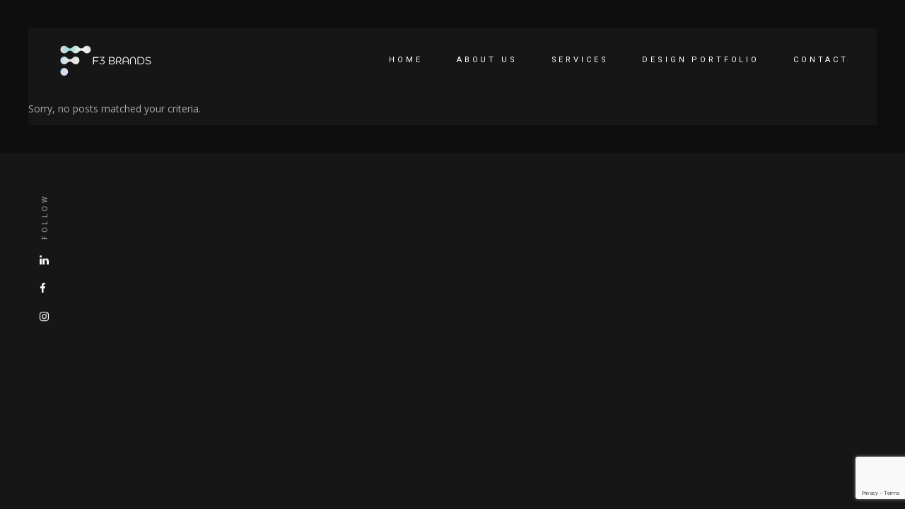

--- FILE ---
content_type: text/html; charset=UTF-8
request_url: https://www.f3-brands.com/portfolio/gallery-three-columns-joinedwide/
body_size: 57754
content:
<!DOCTYPE html>
<html lang="en">
<head>
			
		<meta charset="UTF-8"/>
		<link rel="profile" href="http://gmpg.org/xfn/11"/>
			
				<meta name="viewport" content="width=device-width,initial-scale=1,user-scalable=yes">
		<title>Gallery Three Columns Joined/Wide &#8211; F3 Brands</title>
<meta name='robots' content='max-image-preview:large' />
<link rel='dns-prefetch' href='//fonts.googleapis.com' />
<link rel="alternate" type="application/rss+xml" title="F3 Brands &raquo; Feed" href="https://www.f3-brands.com/feed/" />
<link rel="alternate" type="application/rss+xml" title="F3 Brands &raquo; Comments Feed" href="https://www.f3-brands.com/comments/feed/" />
<link rel="alternate" title="oEmbed (JSON)" type="application/json+oembed" href="https://www.f3-brands.com/wp-json/oembed/1.0/embed?url=https%3A%2F%2Fwww.f3-brands.com%2Fportfolio%2Fgallery-three-columns-joinedwide%2F" />
<link rel="alternate" title="oEmbed (XML)" type="text/xml+oembed" href="https://www.f3-brands.com/wp-json/oembed/1.0/embed?url=https%3A%2F%2Fwww.f3-brands.com%2Fportfolio%2Fgallery-three-columns-joinedwide%2F&#038;format=xml" />
<style id='wp-img-auto-sizes-contain-inline-css' type='text/css'>
img:is([sizes=auto i],[sizes^="auto," i]){contain-intrinsic-size:3000px 1500px}
/*# sourceURL=wp-img-auto-sizes-contain-inline-css */
</style>
<style id='wp-emoji-styles-inline-css' type='text/css'>

	img.wp-smiley, img.emoji {
		display: inline !important;
		border: none !important;
		box-shadow: none !important;
		height: 1em !important;
		width: 1em !important;
		margin: 0 0.07em !important;
		vertical-align: -0.1em !important;
		background: none !important;
		padding: 0 !important;
	}
/*# sourceURL=wp-emoji-styles-inline-css */
</style>
<style id='wp-block-library-inline-css' type='text/css'>
:root{--wp-block-synced-color:#7a00df;--wp-block-synced-color--rgb:122,0,223;--wp-bound-block-color:var(--wp-block-synced-color);--wp-editor-canvas-background:#ddd;--wp-admin-theme-color:#007cba;--wp-admin-theme-color--rgb:0,124,186;--wp-admin-theme-color-darker-10:#006ba1;--wp-admin-theme-color-darker-10--rgb:0,107,160.5;--wp-admin-theme-color-darker-20:#005a87;--wp-admin-theme-color-darker-20--rgb:0,90,135;--wp-admin-border-width-focus:2px}@media (min-resolution:192dpi){:root{--wp-admin-border-width-focus:1.5px}}.wp-element-button{cursor:pointer}:root .has-very-light-gray-background-color{background-color:#eee}:root .has-very-dark-gray-background-color{background-color:#313131}:root .has-very-light-gray-color{color:#eee}:root .has-very-dark-gray-color{color:#313131}:root .has-vivid-green-cyan-to-vivid-cyan-blue-gradient-background{background:linear-gradient(135deg,#00d084,#0693e3)}:root .has-purple-crush-gradient-background{background:linear-gradient(135deg,#34e2e4,#4721fb 50%,#ab1dfe)}:root .has-hazy-dawn-gradient-background{background:linear-gradient(135deg,#faaca8,#dad0ec)}:root .has-subdued-olive-gradient-background{background:linear-gradient(135deg,#fafae1,#67a671)}:root .has-atomic-cream-gradient-background{background:linear-gradient(135deg,#fdd79a,#004a59)}:root .has-nightshade-gradient-background{background:linear-gradient(135deg,#330968,#31cdcf)}:root .has-midnight-gradient-background{background:linear-gradient(135deg,#020381,#2874fc)}:root{--wp--preset--font-size--normal:16px;--wp--preset--font-size--huge:42px}.has-regular-font-size{font-size:1em}.has-larger-font-size{font-size:2.625em}.has-normal-font-size{font-size:var(--wp--preset--font-size--normal)}.has-huge-font-size{font-size:var(--wp--preset--font-size--huge)}.has-text-align-center{text-align:center}.has-text-align-left{text-align:left}.has-text-align-right{text-align:right}.has-fit-text{white-space:nowrap!important}#end-resizable-editor-section{display:none}.aligncenter{clear:both}.items-justified-left{justify-content:flex-start}.items-justified-center{justify-content:center}.items-justified-right{justify-content:flex-end}.items-justified-space-between{justify-content:space-between}.screen-reader-text{border:0;clip-path:inset(50%);height:1px;margin:-1px;overflow:hidden;padding:0;position:absolute;width:1px;word-wrap:normal!important}.screen-reader-text:focus{background-color:#ddd;clip-path:none;color:#444;display:block;font-size:1em;height:auto;left:5px;line-height:normal;padding:15px 23px 14px;text-decoration:none;top:5px;width:auto;z-index:100000}html :where(.has-border-color){border-style:solid}html :where([style*=border-top-color]){border-top-style:solid}html :where([style*=border-right-color]){border-right-style:solid}html :where([style*=border-bottom-color]){border-bottom-style:solid}html :where([style*=border-left-color]){border-left-style:solid}html :where([style*=border-width]){border-style:solid}html :where([style*=border-top-width]){border-top-style:solid}html :where([style*=border-right-width]){border-right-style:solid}html :where([style*=border-bottom-width]){border-bottom-style:solid}html :where([style*=border-left-width]){border-left-style:solid}html :where(img[class*=wp-image-]){height:auto;max-width:100%}:where(figure){margin:0 0 1em}html :where(.is-position-sticky){--wp-admin--admin-bar--position-offset:var(--wp-admin--admin-bar--height,0px)}@media screen and (max-width:600px){html :where(.is-position-sticky){--wp-admin--admin-bar--position-offset:0px}}

/*# sourceURL=wp-block-library-inline-css */
</style><style id='global-styles-inline-css' type='text/css'>
:root{--wp--preset--aspect-ratio--square: 1;--wp--preset--aspect-ratio--4-3: 4/3;--wp--preset--aspect-ratio--3-4: 3/4;--wp--preset--aspect-ratio--3-2: 3/2;--wp--preset--aspect-ratio--2-3: 2/3;--wp--preset--aspect-ratio--16-9: 16/9;--wp--preset--aspect-ratio--9-16: 9/16;--wp--preset--color--black: #000000;--wp--preset--color--cyan-bluish-gray: #abb8c3;--wp--preset--color--white: #ffffff;--wp--preset--color--pale-pink: #f78da7;--wp--preset--color--vivid-red: #cf2e2e;--wp--preset--color--luminous-vivid-orange: #ff6900;--wp--preset--color--luminous-vivid-amber: #fcb900;--wp--preset--color--light-green-cyan: #7bdcb5;--wp--preset--color--vivid-green-cyan: #00d084;--wp--preset--color--pale-cyan-blue: #8ed1fc;--wp--preset--color--vivid-cyan-blue: #0693e3;--wp--preset--color--vivid-purple: #9b51e0;--wp--preset--gradient--vivid-cyan-blue-to-vivid-purple: linear-gradient(135deg,rgb(6,147,227) 0%,rgb(155,81,224) 100%);--wp--preset--gradient--light-green-cyan-to-vivid-green-cyan: linear-gradient(135deg,rgb(122,220,180) 0%,rgb(0,208,130) 100%);--wp--preset--gradient--luminous-vivid-amber-to-luminous-vivid-orange: linear-gradient(135deg,rgb(252,185,0) 0%,rgb(255,105,0) 100%);--wp--preset--gradient--luminous-vivid-orange-to-vivid-red: linear-gradient(135deg,rgb(255,105,0) 0%,rgb(207,46,46) 100%);--wp--preset--gradient--very-light-gray-to-cyan-bluish-gray: linear-gradient(135deg,rgb(238,238,238) 0%,rgb(169,184,195) 100%);--wp--preset--gradient--cool-to-warm-spectrum: linear-gradient(135deg,rgb(74,234,220) 0%,rgb(151,120,209) 20%,rgb(207,42,186) 40%,rgb(238,44,130) 60%,rgb(251,105,98) 80%,rgb(254,248,76) 100%);--wp--preset--gradient--blush-light-purple: linear-gradient(135deg,rgb(255,206,236) 0%,rgb(152,150,240) 100%);--wp--preset--gradient--blush-bordeaux: linear-gradient(135deg,rgb(254,205,165) 0%,rgb(254,45,45) 50%,rgb(107,0,62) 100%);--wp--preset--gradient--luminous-dusk: linear-gradient(135deg,rgb(255,203,112) 0%,rgb(199,81,192) 50%,rgb(65,88,208) 100%);--wp--preset--gradient--pale-ocean: linear-gradient(135deg,rgb(255,245,203) 0%,rgb(182,227,212) 50%,rgb(51,167,181) 100%);--wp--preset--gradient--electric-grass: linear-gradient(135deg,rgb(202,248,128) 0%,rgb(113,206,126) 100%);--wp--preset--gradient--midnight: linear-gradient(135deg,rgb(2,3,129) 0%,rgb(40,116,252) 100%);--wp--preset--font-size--small: 13px;--wp--preset--font-size--medium: 20px;--wp--preset--font-size--large: 36px;--wp--preset--font-size--x-large: 42px;--wp--preset--spacing--20: 0.44rem;--wp--preset--spacing--30: 0.67rem;--wp--preset--spacing--40: 1rem;--wp--preset--spacing--50: 1.5rem;--wp--preset--spacing--60: 2.25rem;--wp--preset--spacing--70: 3.38rem;--wp--preset--spacing--80: 5.06rem;--wp--preset--shadow--natural: 6px 6px 9px rgba(0, 0, 0, 0.2);--wp--preset--shadow--deep: 12px 12px 50px rgba(0, 0, 0, 0.4);--wp--preset--shadow--sharp: 6px 6px 0px rgba(0, 0, 0, 0.2);--wp--preset--shadow--outlined: 6px 6px 0px -3px rgb(255, 255, 255), 6px 6px rgb(0, 0, 0);--wp--preset--shadow--crisp: 6px 6px 0px rgb(0, 0, 0);}:where(.is-layout-flex){gap: 0.5em;}:where(.is-layout-grid){gap: 0.5em;}body .is-layout-flex{display: flex;}.is-layout-flex{flex-wrap: wrap;align-items: center;}.is-layout-flex > :is(*, div){margin: 0;}body .is-layout-grid{display: grid;}.is-layout-grid > :is(*, div){margin: 0;}:where(.wp-block-columns.is-layout-flex){gap: 2em;}:where(.wp-block-columns.is-layout-grid){gap: 2em;}:where(.wp-block-post-template.is-layout-flex){gap: 1.25em;}:where(.wp-block-post-template.is-layout-grid){gap: 1.25em;}.has-black-color{color: var(--wp--preset--color--black) !important;}.has-cyan-bluish-gray-color{color: var(--wp--preset--color--cyan-bluish-gray) !important;}.has-white-color{color: var(--wp--preset--color--white) !important;}.has-pale-pink-color{color: var(--wp--preset--color--pale-pink) !important;}.has-vivid-red-color{color: var(--wp--preset--color--vivid-red) !important;}.has-luminous-vivid-orange-color{color: var(--wp--preset--color--luminous-vivid-orange) !important;}.has-luminous-vivid-amber-color{color: var(--wp--preset--color--luminous-vivid-amber) !important;}.has-light-green-cyan-color{color: var(--wp--preset--color--light-green-cyan) !important;}.has-vivid-green-cyan-color{color: var(--wp--preset--color--vivid-green-cyan) !important;}.has-pale-cyan-blue-color{color: var(--wp--preset--color--pale-cyan-blue) !important;}.has-vivid-cyan-blue-color{color: var(--wp--preset--color--vivid-cyan-blue) !important;}.has-vivid-purple-color{color: var(--wp--preset--color--vivid-purple) !important;}.has-black-background-color{background-color: var(--wp--preset--color--black) !important;}.has-cyan-bluish-gray-background-color{background-color: var(--wp--preset--color--cyan-bluish-gray) !important;}.has-white-background-color{background-color: var(--wp--preset--color--white) !important;}.has-pale-pink-background-color{background-color: var(--wp--preset--color--pale-pink) !important;}.has-vivid-red-background-color{background-color: var(--wp--preset--color--vivid-red) !important;}.has-luminous-vivid-orange-background-color{background-color: var(--wp--preset--color--luminous-vivid-orange) !important;}.has-luminous-vivid-amber-background-color{background-color: var(--wp--preset--color--luminous-vivid-amber) !important;}.has-light-green-cyan-background-color{background-color: var(--wp--preset--color--light-green-cyan) !important;}.has-vivid-green-cyan-background-color{background-color: var(--wp--preset--color--vivid-green-cyan) !important;}.has-pale-cyan-blue-background-color{background-color: var(--wp--preset--color--pale-cyan-blue) !important;}.has-vivid-cyan-blue-background-color{background-color: var(--wp--preset--color--vivid-cyan-blue) !important;}.has-vivid-purple-background-color{background-color: var(--wp--preset--color--vivid-purple) !important;}.has-black-border-color{border-color: var(--wp--preset--color--black) !important;}.has-cyan-bluish-gray-border-color{border-color: var(--wp--preset--color--cyan-bluish-gray) !important;}.has-white-border-color{border-color: var(--wp--preset--color--white) !important;}.has-pale-pink-border-color{border-color: var(--wp--preset--color--pale-pink) !important;}.has-vivid-red-border-color{border-color: var(--wp--preset--color--vivid-red) !important;}.has-luminous-vivid-orange-border-color{border-color: var(--wp--preset--color--luminous-vivid-orange) !important;}.has-luminous-vivid-amber-border-color{border-color: var(--wp--preset--color--luminous-vivid-amber) !important;}.has-light-green-cyan-border-color{border-color: var(--wp--preset--color--light-green-cyan) !important;}.has-vivid-green-cyan-border-color{border-color: var(--wp--preset--color--vivid-green-cyan) !important;}.has-pale-cyan-blue-border-color{border-color: var(--wp--preset--color--pale-cyan-blue) !important;}.has-vivid-cyan-blue-border-color{border-color: var(--wp--preset--color--vivid-cyan-blue) !important;}.has-vivid-purple-border-color{border-color: var(--wp--preset--color--vivid-purple) !important;}.has-vivid-cyan-blue-to-vivid-purple-gradient-background{background: var(--wp--preset--gradient--vivid-cyan-blue-to-vivid-purple) !important;}.has-light-green-cyan-to-vivid-green-cyan-gradient-background{background: var(--wp--preset--gradient--light-green-cyan-to-vivid-green-cyan) !important;}.has-luminous-vivid-amber-to-luminous-vivid-orange-gradient-background{background: var(--wp--preset--gradient--luminous-vivid-amber-to-luminous-vivid-orange) !important;}.has-luminous-vivid-orange-to-vivid-red-gradient-background{background: var(--wp--preset--gradient--luminous-vivid-orange-to-vivid-red) !important;}.has-very-light-gray-to-cyan-bluish-gray-gradient-background{background: var(--wp--preset--gradient--very-light-gray-to-cyan-bluish-gray) !important;}.has-cool-to-warm-spectrum-gradient-background{background: var(--wp--preset--gradient--cool-to-warm-spectrum) !important;}.has-blush-light-purple-gradient-background{background: var(--wp--preset--gradient--blush-light-purple) !important;}.has-blush-bordeaux-gradient-background{background: var(--wp--preset--gradient--blush-bordeaux) !important;}.has-luminous-dusk-gradient-background{background: var(--wp--preset--gradient--luminous-dusk) !important;}.has-pale-ocean-gradient-background{background: var(--wp--preset--gradient--pale-ocean) !important;}.has-electric-grass-gradient-background{background: var(--wp--preset--gradient--electric-grass) !important;}.has-midnight-gradient-background{background: var(--wp--preset--gradient--midnight) !important;}.has-small-font-size{font-size: var(--wp--preset--font-size--small) !important;}.has-medium-font-size{font-size: var(--wp--preset--font-size--medium) !important;}.has-large-font-size{font-size: var(--wp--preset--font-size--large) !important;}.has-x-large-font-size{font-size: var(--wp--preset--font-size--x-large) !important;}
/*# sourceURL=global-styles-inline-css */
</style>

<style id='classic-theme-styles-inline-css' type='text/css'>
/*! This file is auto-generated */
.wp-block-button__link{color:#fff;background-color:#32373c;border-radius:9999px;box-shadow:none;text-decoration:none;padding:calc(.667em + 2px) calc(1.333em + 2px);font-size:1.125em}.wp-block-file__button{background:#32373c;color:#fff;text-decoration:none}
/*# sourceURL=/wp-includes/css/classic-themes.min.css */
</style>
<link rel='stylesheet' id='contact-form-7-css' href='https://www.f3-brands.com/wp-content/plugins/contact-form-7/includes/css/styles.css?ver=5.7.2' type='text/css' media='all' />
<link rel='stylesheet' id='rs-plugin-settings-css' href='https://www.f3-brands.com/wp-content/plugins/revslider/public/assets/css/rs6.css?ver=6.3.1' type='text/css' media='all' />
<style id='rs-plugin-settings-inline-css' type='text/css'>
#rs-demo-id {}
/*# sourceURL=rs-plugin-settings-inline-css */
</style>
<style id='woocommerce-inline-inline-css' type='text/css'>
.woocommerce form .form-row .required { visibility: visible; }
/*# sourceURL=woocommerce-inline-inline-css */
</style>
<link rel='stylesheet' id='penumbra-edge-default-style-css' href='https://www.f3-brands.com/wp-content/themes/penumbrawp/style.css?ver=6.9' type='text/css' media='all' />
<link rel='stylesheet' id='penumbra-edge-modules-css' href='https://www.f3-brands.com/wp-content/themes/penumbrawp/assets/css/modules.min.css?ver=6.9' type='text/css' media='all' />
<link rel='stylesheet' id='edgtf-font-awesome-css' href='https://www.f3-brands.com/wp-content/themes/penumbrawp/assets/css/font-awesome/css/font-awesome.min.css?ver=6.9' type='text/css' media='all' />
<link rel='stylesheet' id='edgtf-font-elegant-css' href='https://www.f3-brands.com/wp-content/themes/penumbrawp/assets/css/elegant-icons/style.min.css?ver=6.9' type='text/css' media='all' />
<link rel='stylesheet' id='edgtf-ion-icons-css' href='https://www.f3-brands.com/wp-content/themes/penumbrawp/assets/css/ion-icons/css/ionicons.min.css?ver=6.9' type='text/css' media='all' />
<link rel='stylesheet' id='edgtf-linea-icons-css' href='https://www.f3-brands.com/wp-content/themes/penumbrawp/assets/css/linea-icons/style.css?ver=6.9' type='text/css' media='all' />
<link rel='stylesheet' id='edgtf-linear-icons-css' href='https://www.f3-brands.com/wp-content/themes/penumbrawp/assets/css/linear-icons/style.css?ver=6.9' type='text/css' media='all' />
<link rel='stylesheet' id='edgtf-simple-line-icons-css' href='https://www.f3-brands.com/wp-content/themes/penumbrawp/assets/css/simple-line-icons/simple-line-icons.css?ver=6.9' type='text/css' media='all' />
<link rel='stylesheet' id='edgtf-dripicons-css' href='https://www.f3-brands.com/wp-content/themes/penumbrawp/assets/css/dripicons/dripicons.css?ver=6.9' type='text/css' media='all' />
<link rel='stylesheet' id='mediaelement-css' href='https://www.f3-brands.com/wp-includes/js/mediaelement/mediaelementplayer-legacy.min.css?ver=4.2.17' type='text/css' media='all' />
<link rel='stylesheet' id='wp-mediaelement-css' href='https://www.f3-brands.com/wp-includes/js/mediaelement/wp-mediaelement.min.css?ver=6.9' type='text/css' media='all' />
<link rel='stylesheet' id='penumbra-edge-woo-css' href='https://www.f3-brands.com/wp-content/themes/penumbrawp/assets/css/woocommerce.min.css?ver=6.9' type='text/css' media='all' />
<style id='penumbra-edge-woo-inline-css' type='text/css'>
/* generated in /home/fbrandsc/public_html/wp-content/themes/penumbrawp/framework/admin/options/general/map.php penumbra_edge_page_general_style function */
.page-id-1281.edgtf-boxed .edgtf-wrapper { background-attachment: fixed;}

/* generated in /home/fbrandsc/public_html/wp-content/themes/penumbrawp/framework/admin/options/general/map.php penumbra_edge_page_general_style function */
.page-id-1281.edgtf-paspartu-enabled .edgtf-wrapper { background-color: #0e0e0e;padding: 40px;}

/* generated in /home/fbrandsc/public_html/wp-content/themes/penumbrawp/framework/admin/options/general/map.php penumbra_edge_page_general_style function */
.page-id-1281.edgtf-paspartu-enabled.edgtf-header-vertical .edgtf-vertical-area-background { left: 40px;}

@media only screen and (max-width: 768px) {/* generated in /home/fbrandsc/public_html/wp-content/themes/penumbrawp/framework/admin/options/general/map.php penumbra_edge_page_general_style function */
.page-id-1281.edgtf-paspartu-enabled .edgtf-wrapper { padding: 15px;}

}/* generated in /home/fbrandsc/public_html/wp-content/themes/penumbrawp/framework/modules/header/helper-functions.php penumbra_edge_header_area_style function */
.page-id-1281 .edgtf-page-header .edgtf-menu-area { background-color: rgba(255, 255, 255, 0);}

/* generated in /home/fbrandsc/public_html/wp-content/themes/penumbrawp/functions.php penumbra_edge_content_padding_top function */
.page-id-1281 .edgtf-content .edgtf-content-inner > .edgtf-container > .edgtf-container-inner, .page-id-1281 .edgtf-content .edgtf-content-inner > .edgtf-full-width > .edgtf-full-width-inner { padding-top: 90px !important;}


/*# sourceURL=penumbra-edge-woo-inline-css */
</style>
<link rel='stylesheet' id='penumbra-edge-woo-responsive-css' href='https://www.f3-brands.com/wp-content/themes/penumbrawp/assets/css/woocommerce-responsive.min.css?ver=6.9' type='text/css' media='all' />
<link rel='stylesheet' id='penumbra-edge-style-dynamic-css' href='https://www.f3-brands.com/wp-content/themes/penumbrawp/assets/css/style_dynamic.css?ver=1677199370' type='text/css' media='all' />
<link rel='stylesheet' id='penumbra-edge-modules-responsive-css' href='https://www.f3-brands.com/wp-content/themes/penumbrawp/assets/css/modules-responsive.min.css?ver=6.9' type='text/css' media='all' />
<link rel='stylesheet' id='penumbra-edge-style-dynamic-responsive-css' href='https://www.f3-brands.com/wp-content/themes/penumbrawp/assets/css/style_dynamic_responsive.css?ver=1677199370' type='text/css' media='all' />
<link rel='stylesheet' id='penumbra-edge-google-fonts-css' href='https://fonts.googleapis.com/css?family=Open+Sans%3A300%2C400%2C700%7CPlayfair+Display%3A300%2C400%2C700%7CRoboto%3A300%2C400%2C700&#038;subset=latin-ext&#038;ver=1.0.0' type='text/css' media='all' />
<link rel='stylesheet' id='js_composer_front-css' href='https://www.f3-brands.com/wp-content/plugins/js_composer/assets/css/js_composer.min.css?ver=6.4.2' type='text/css' media='all' />
<script type="text/javascript" src="https://www.f3-brands.com/wp-includes/js/jquery/jquery.min.js?ver=3.7.1" id="jquery-core-js"></script>
<script type="text/javascript" src="https://www.f3-brands.com/wp-includes/js/jquery/jquery-migrate.min.js?ver=3.4.1" id="jquery-migrate-js"></script>
<script type="text/javascript" src="https://www.f3-brands.com/wp-content/plugins/revslider/public/assets/js/rbtools.min.js?ver=6.3.1" id="tp-tools-js"></script>
<script type="text/javascript" src="https://www.f3-brands.com/wp-content/plugins/revslider/public/assets/js/rs6.min.js?ver=6.3.1" id="revmin-js"></script>
<script type="text/javascript" src="https://www.f3-brands.com/wp-content/plugins/woocommerce/assets/js/jquery-blockui/jquery.blockUI.min.js?ver=2.7.0-wc.7.3.0" id="jquery-blockui-js"></script>
<script type="text/javascript" id="wc-add-to-cart-js-extra">
/* <![CDATA[ */
var wc_add_to_cart_params = {"ajax_url":"/wp-admin/admin-ajax.php","wc_ajax_url":"/?wc-ajax=%%endpoint%%","i18n_view_cart":"View cart","cart_url":"https://www.f3-brands.com/cart/","is_cart":"","cart_redirect_after_add":"no"};
//# sourceURL=wc-add-to-cart-js-extra
/* ]]> */
</script>
<script type="text/javascript" src="https://www.f3-brands.com/wp-content/plugins/woocommerce/assets/js/frontend/add-to-cart.min.js?ver=7.3.0" id="wc-add-to-cart-js"></script>
<script type="text/javascript" src="https://www.f3-brands.com/wp-content/plugins/js_composer/assets/js/vendors/woocommerce-add-to-cart.js?ver=6.4.2" id="vc_woocommerce-add-to-cart-js-js"></script>
<link rel="https://api.w.org/" href="https://www.f3-brands.com/wp-json/" /><link rel="alternate" title="JSON" type="application/json" href="https://www.f3-brands.com/wp-json/wp/v2/pages/1281" /><link rel="EditURI" type="application/rsd+xml" title="RSD" href="https://www.f3-brands.com/xmlrpc.php?rsd" />
<meta name="generator" content="WordPress 6.9" />
<meta name="generator" content="WooCommerce 7.3.0" />
<link rel="canonical" href="https://www.f3-brands.com/portfolio/gallery-three-columns-joinedwide/" />
<link rel='shortlink' href='https://www.f3-brands.com/?p=1281' />
	<noscript><style>.woocommerce-product-gallery{ opacity: 1 !important; }</style></noscript>
	<meta name="generator" content="Powered by WPBakery Page Builder - drag and drop page builder for WordPress."/>
<meta name="generator" content="Powered by Slider Revolution 6.3.1 - responsive, Mobile-Friendly Slider Plugin for WordPress with comfortable drag and drop interface." />
<link rel="icon" href="https://www.f3-brands.com/wp-content/uploads/2021/07/cropped-F3-rodrigo-cordova-favicon-32x32.jpg" sizes="32x32" />
<link rel="icon" href="https://www.f3-brands.com/wp-content/uploads/2021/07/cropped-F3-rodrigo-cordova-favicon-192x192.jpg" sizes="192x192" />
<link rel="apple-touch-icon" href="https://www.f3-brands.com/wp-content/uploads/2021/07/cropped-F3-rodrigo-cordova-favicon-180x180.jpg" />
<meta name="msapplication-TileImage" content="https://www.f3-brands.com/wp-content/uploads/2021/07/cropped-F3-rodrigo-cordova-favicon-270x270.jpg" />
<script type="text/javascript">function setREVStartSize(e){
			//window.requestAnimationFrame(function() {				 
				window.RSIW = window.RSIW===undefined ? window.innerWidth : window.RSIW;	
				window.RSIH = window.RSIH===undefined ? window.innerHeight : window.RSIH;	
				try {								
					var pw = document.getElementById(e.c).parentNode.offsetWidth,
						newh;
					pw = pw===0 || isNaN(pw) ? window.RSIW : pw;
					e.tabw = e.tabw===undefined ? 0 : parseInt(e.tabw);
					e.thumbw = e.thumbw===undefined ? 0 : parseInt(e.thumbw);
					e.tabh = e.tabh===undefined ? 0 : parseInt(e.tabh);
					e.thumbh = e.thumbh===undefined ? 0 : parseInt(e.thumbh);
					e.tabhide = e.tabhide===undefined ? 0 : parseInt(e.tabhide);
					e.thumbhide = e.thumbhide===undefined ? 0 : parseInt(e.thumbhide);
					e.mh = e.mh===undefined || e.mh=="" || e.mh==="auto" ? 0 : parseInt(e.mh,0);		
					if(e.layout==="fullscreen" || e.l==="fullscreen") 						
						newh = Math.max(e.mh,window.RSIH);					
					else{					
						e.gw = Array.isArray(e.gw) ? e.gw : [e.gw];
						for (var i in e.rl) if (e.gw[i]===undefined || e.gw[i]===0) e.gw[i] = e.gw[i-1];					
						e.gh = e.el===undefined || e.el==="" || (Array.isArray(e.el) && e.el.length==0)? e.gh : e.el;
						e.gh = Array.isArray(e.gh) ? e.gh : [e.gh];
						for (var i in e.rl) if (e.gh[i]===undefined || e.gh[i]===0) e.gh[i] = e.gh[i-1];
											
						var nl = new Array(e.rl.length),
							ix = 0,						
							sl;					
						e.tabw = e.tabhide>=pw ? 0 : e.tabw;
						e.thumbw = e.thumbhide>=pw ? 0 : e.thumbw;
						e.tabh = e.tabhide>=pw ? 0 : e.tabh;
						e.thumbh = e.thumbhide>=pw ? 0 : e.thumbh;					
						for (var i in e.rl) nl[i] = e.rl[i]<window.RSIW ? 0 : e.rl[i];
						sl = nl[0];									
						for (var i in nl) if (sl>nl[i] && nl[i]>0) { sl = nl[i]; ix=i;}															
						var m = pw>(e.gw[ix]+e.tabw+e.thumbw) ? 1 : (pw-(e.tabw+e.thumbw)) / (e.gw[ix]);					
						newh =  (e.gh[ix] * m) + (e.tabh + e.thumbh);
					}				
					if(window.rs_init_css===undefined) window.rs_init_css = document.head.appendChild(document.createElement("style"));					
					document.getElementById(e.c).height = newh+"px";
					window.rs_init_css.innerHTML += "#"+e.c+"_wrapper { height: "+newh+"px }";				
				} catch(e){
					console.log("Failure at Presize of Slider:" + e)
				}					   
			//});
		  };</script>
<noscript><style> .wpb_animate_when_almost_visible { opacity: 1; }</style></noscript></head>
<body class="wp-singular page-template page-template-full-width page-template-full-width-php page page-id-1281 page-child parent-pageid-1202 wp-theme-penumbrawp theme-penumbrawp edgt-core-1.2.2 woocommerce-no-js penumbrawp-ver-1.6 edgtf-paspartu-enabled edgtf-grid-1300 edgtf-theme-dark-skin edgtf-sticky-header-on-scroll-down-up edgtf-dropdown-animate-height edgtf-header-standard edgtf-menu-area-shadow-disable edgtf-menu-area-in-grid-shadow-disable edgtf-menu-area-border-disable edgtf-menu-area-in-grid-border-disable edgtf-logo-area-border-disable edgtf-logo-area-in-grid-border-disable edgtf-header-vertical-shadow-disable edgtf-header-vertical-border-disable edgtf-side-menu-slide-from-right edgtf-woocommerce-columns-3 edgtf-woo-normal-space edgtf-woo-pl-info-below-image edgtf-woo-single-thumb-below-image edgtf-woo-single-has-pretty-photo edgtf-default-mobile-header edgtf-sticky-up-mobile-header edgtf-search-covers-header wpb-js-composer js-comp-ver-6.4.2 vc_responsive" itemscope itemtype="http://schema.org/WebPage">
	<section class="edgtf-side-menu">
	<div class="edgtf-close-side-menu-holder">
		<a class="edgtf-close-side-menu" href="#" target="_self">
			<span aria-hidden="true" class="edgtf-icon-linear-icons lnr lnr-cross " ></span>		</a>
	</div>
	<div id="media_image-5" class="widget edgtf-sidearea widget_media_image"><img width="119" height="54" src="https://www.f3-brands.com/wp-content/uploads/2017/11/sidearea-logo.png" class="image wp-image-3301  attachment-full size-full" alt="g" style="max-width: 100%; height: auto;" decoding="async" /></div><div id="text-8" class="widget edgtf-sidearea widget_text">			<div class="textwidget"><p>Lorem ipsum dolor sit amet, consectetur adipiscing elit. Nunc odio purus, tempus non condimentum eget, vestibulum.</p>
</div>
		</div><div id="custom_html-9" class="widget_text widget edgtf-sidearea widget_custom_html"><div class="textwidget custom-html-widget"><span style="color: #777; font-size: 11px; letter-spacing: 3.5px; line-height: 37px; font-weight: 400;">FOLLOW</span>    <span class="edgtf-icon-shortcode edgtf-normal   " style="margin: 2px 11px 3px 22px" data-hover-color="#fff" data-color="#777">
                    <a itemprop="url" class="" href="https://www.facebook.com/" target="_blank">
                    <i class="edgtf-icon-font-awesome fa fa-facebook edgtf-icon-element" style="color: #777;font-size:14px" ></i>                    </a>
            </span>
    <span class="edgtf-icon-shortcode edgtf-normal   " style="margin: 2px 11px 3px 0" data-hover-color="#fff" data-color="#777">
                    <a itemprop="url" class="" href="https://twitter.com/" target="_blank">
                    <i class="edgtf-icon-font-awesome fa fa-twitter edgtf-icon-element" style="color: #777;font-size:14px" ></i>                    </a>
            </span>
    <span class="edgtf-icon-shortcode edgtf-normal   " style="margin: 2px 11px 3px 0" data-hover-color="#fff" data-color="#777">
                    <a itemprop="url" class="" href="https://www.instagram.com/" target="_blank">
                    <i class="edgtf-icon-font-awesome fa fa-instagram edgtf-icon-element" style="color: #777;font-size:14px" ></i>                    </a>
            </span>
    <span class="edgtf-icon-shortcode edgtf-normal   " style="margin: 2px 11px 3px 0" data-hover-color="#fff" data-color="#777">
                    <a itemprop="url" class="" href="http://behance.net" target="_blank">
                    <i class="edgtf-icon-font-awesome fa fa-behance edgtf-icon-element" style="color: #777;font-size:14px" ></i>                    </a>
            </span>
    <span class="edgtf-icon-shortcode edgtf-normal   " style="margin: 2px 0px 3px 0" data-hover-color="#fff" data-color="#777">
                    <a itemprop="url" class="" href="https://dribbble.com/" target="_blank">
                    <i class="edgtf-icon-font-awesome fa fa-dribbble edgtf-icon-element" style="color: #777;font-size:14px" ></i>                    </a>
            </span>
</div></div></section>
    <div class="edgtf-wrapper">
        <div class="edgtf-wrapper-inner">
            
<header class="edgtf-page-header">
		
				
	<div class="edgtf-menu-area edgtf-menu-right">
				
						
			<div class="edgtf-vertical-align-containers">
				<div class="edgtf-position-left">
					<div class="edgtf-position-left-inner">
						

<div class="edgtf-logo-wrapper">
    <a itemprop="url" href="https://www.f3-brands.com/" style="height: 61px;">
        <img itemprop="image" class="edgtf-normal-logo" src="https://www.f3-brands.com/wp-content/uploads/2021/07/logo-1.png" width="268" height="122"  alt="logo"/>        <img itemprop="image" class="edgtf-dark-logo" src="https://www.f3-brands.com/wp-content/uploads/2021/07/cropped-F3-rodrigo-cordova-favicon.jpg" width="512" height="512"  alt="dark logo"/>        <img itemprop="image" class="edgtf-light-logo" src="https://www.f3-brands.com/wp-content/uploads/2021/07/logo-1.png" width="268" height="122"  alt="light logo"/>    </a>
</div>

											</div>
				</div>
								<div class="edgtf-position-right">
					<div class="edgtf-position-right-inner">
													
<nav class="edgtf-main-menu edgtf-drop-down edgtf-default-nav">
    <ul id="menu-f3" class="clearfix"><li id="nav-menu-item-3383" class="menu-item menu-item-type-custom menu-item-object-custom menu-item-home  narrow"><a href="https://www.f3-brands.com/" class=""><span class="item_outer"><span class="item_text">Home</span></span></a></li>
<li id="nav-menu-item-3535" class="menu-item menu-item-type-post_type menu-item-object-page  narrow"><a href="https://www.f3-brands.com/aboutus/" class=""><span class="item_outer"><span class="item_text">About us</span></span></a></li>
<li id="nav-menu-item-4277" class="menu-item menu-item-type-post_type menu-item-object-page  narrow"><a href="https://www.f3-brands.com/portfolio-2/" class=""><span class="item_outer"><span class="item_text">Services</span></span></a></li>
<li id="nav-menu-item-3868" class="menu-item menu-item-type-post_type menu-item-object-page  narrow"><a href="https://www.f3-brands.com/portfolio/portfolio/" class=""><span class="item_outer"><span class="item_text">Design Portfolio</span></span></a></li>
<li id="nav-menu-item-3536" class="menu-item menu-item-type-post_type menu-item-object-page  narrow"><a href="https://www.f3-brands.com/contact-us/" class=""><span class="item_outer"><span class="item_text">Contact</span></span></a></li>
</ul></nav>

																	</div>
				</div>
			</div>
			
			</div>
			
		
	
<div class="edgtf-sticky-header">
        <div class="edgtf-sticky-holder">
                    <div class=" edgtf-vertical-align-containers">
                <div class="edgtf-position-left">
                    <div class="edgtf-position-left-inner">
                        

<div class="edgtf-logo-wrapper">
    <a itemprop="url" href="https://www.f3-brands.com/" style="height: 61px;">
        <img itemprop="image" class="edgtf-normal-logo" src="https://www.f3-brands.com/wp-content/uploads/2021/07/logo-1.png" width="268" height="122"  alt="logo"/>        <img itemprop="image" class="edgtf-dark-logo" src="https://www.f3-brands.com/wp-content/uploads/2021/07/cropped-F3-rodrigo-cordova-favicon.jpg" width="512" height="512"  alt="dark logo"/>        <img itemprop="image" class="edgtf-light-logo" src="https://www.f3-brands.com/wp-content/uploads/2021/07/logo-1.png" width="268" height="122"  alt="light logo"/>    </a>
</div>

                    </div>
                </div>
                <div class="edgtf-position-right">
                    <div class="edgtf-position-right-inner">
						
<nav class="edgtf-main-menu edgtf-drop-down edgtf-sticky-nav">
    <ul id="menu-f3-1" class="clearfix"><li id="sticky-nav-menu-item-3383" class="menu-item menu-item-type-custom menu-item-object-custom menu-item-home  narrow"><a href="https://www.f3-brands.com/" class=""><span class="item_outer"><span class="item_text">Home</span><span class="plus"></span></span></a></li>
<li id="sticky-nav-menu-item-3535" class="menu-item menu-item-type-post_type menu-item-object-page  narrow"><a href="https://www.f3-brands.com/aboutus/" class=""><span class="item_outer"><span class="item_text">About us</span><span class="plus"></span></span></a></li>
<li id="sticky-nav-menu-item-4277" class="menu-item menu-item-type-post_type menu-item-object-page  narrow"><a href="https://www.f3-brands.com/portfolio-2/" class=""><span class="item_outer"><span class="item_text">Services</span><span class="plus"></span></span></a></li>
<li id="sticky-nav-menu-item-3868" class="menu-item menu-item-type-post_type menu-item-object-page  narrow"><a href="https://www.f3-brands.com/portfolio/portfolio/" class=""><span class="item_outer"><span class="item_text">Design Portfolio</span><span class="plus"></span></span></a></li>
<li id="sticky-nav-menu-item-3536" class="menu-item menu-item-type-post_type menu-item-object-page  narrow"><a href="https://www.f3-brands.com/contact-us/" class=""><span class="item_outer"><span class="item_text">Contact</span><span class="plus"></span></span></a></li>
</ul></nav>

						                    </div>
                </div>
            </div>
                </div>
	</div>

	
	<form action="https://www.f3-brands.com/" class="edgtf-search-cover" method="get">
				<div class="edgtf-form-holder-outer">
				<div class="edgtf-form-holder">
					<div class="edgtf-form-holder-inner">
						<input type="text" placeholder="Search" name="s" class="edgtf_search_field" autocomplete="off" />
						<div class="edgtf-search-close">
							<a href="#">
								<span aria-hidden="true" class="edgtf-icon-linear-icons lnr lnr-cross "></span>							</a>
						</div>
					</div>
				</div>
			</div>
	</form></header>

    <div class="edgtf-social-sidebar-holder edgtf-social-sidebar-light left">
		<div class="edgtf-social-sidebar-text">Follow</div>
		<div class="edgtf-social-icons-holder">
			
				    <span class="edgtf-icon-shortcode edgtf-normal   " style="margin: 0 6px 25px" >
                    <a itemprop="url" class="" href="https://www.linkedin.com/company/f3brands/mycompany/" target="_blank">
                    <i class="edgtf-icon-font-awesome fa fa-linkedin edgtf-icon-element" style="font-size:15px" ></i>                    </a>
            </span>
    <span class="edgtf-icon-shortcode edgtf-normal   " style="margin: 0 6px 25px" >
                    <a itemprop="url" class="" href="https://www.facebook.com/f3brands" target="_blank">
                    <i class="edgtf-icon-font-awesome fa fa-facebook edgtf-icon-element" style="font-size:15px" ></i>                    </a>
            </span>
    <span class="edgtf-icon-shortcode edgtf-normal   " style="margin: 0 6px 25px" >
                    <a itemprop="url" class="" href="https://www.instagram.com/f3brands/" target="_blank">
                    <i class="edgtf-icon-font-awesome fa fa-instagram edgtf-icon-element" style="font-size:15px" ></i>                    </a>
            </span>
		</div>
    </div>

<header class="edgtf-mobile-header">
		
	<div class="edgtf-mobile-header-inner">
		<div class="edgtf-mobile-header-holder">
			<div class="edgtf-grid">
				<div class="edgtf-vertical-align-containers">
					<div class="edgtf-vertical-align-containers">
													<div class="edgtf-mobile-menu-opener">
								<a href="javascript:void(0)">
									<span class="edgtf-mobile-menu-icon">
										<span aria-hidden="true" class="edgtf-icon-font-elegant icon_menu " ></span>									</span>
																	</a>
							</div>
												<div class="edgtf-position-center">
							<div class="edgtf-position-center-inner">
								

<div class="edgtf-mobile-logo-wrapper">
    <a itemprop="url" href="https://www.f3-brands.com/" style="height: 61px">
        <img itemprop="image" src="https://www.f3-brands.com/wp-content/uploads/2021/07/logo-1.png" width="268" height="122"  alt="Mobile Logo"/>
    </a>
</div>

							</div>
						</div>
						<div class="edgtf-position-right">
							<div class="edgtf-position-right-inner">
															</div>
						</div>
					</div>
				</div>
			</div>
		</div>
		
    <nav class="edgtf-mobile-nav">
        <div class="edgtf-grid">
            <ul id="menu-f3-2" class=""><li id="mobile-menu-item-3383" class="menu-item menu-item-type-custom menu-item-object-custom menu-item-home "><a href="https://www.f3-brands.com/" class=""><span>Home</span></a></li>
<li id="mobile-menu-item-3535" class="menu-item menu-item-type-post_type menu-item-object-page "><a href="https://www.f3-brands.com/aboutus/" class=""><span>About us</span></a></li>
<li id="mobile-menu-item-4277" class="menu-item menu-item-type-post_type menu-item-object-page "><a href="https://www.f3-brands.com/portfolio-2/" class=""><span>Services</span></a></li>
<li id="mobile-menu-item-3868" class="menu-item menu-item-type-post_type menu-item-object-page "><a href="https://www.f3-brands.com/portfolio/portfolio/" class=""><span>Design Portfolio</span></a></li>
<li id="mobile-menu-item-3536" class="menu-item menu-item-type-post_type menu-item-object-page "><a href="https://www.f3-brands.com/contact-us/" class=""><span>Contact</span></a></li>
</ul>        </div>
    </nav>

	</div>
	
	<form action="https://www.f3-brands.com/" class="edgtf-search-cover" method="get">
				<div class="edgtf-form-holder-outer">
				<div class="edgtf-form-holder">
					<div class="edgtf-form-holder-inner">
						<input type="text" placeholder="Search" name="s" class="edgtf_search_field" autocomplete="off" />
						<div class="edgtf-search-close">
							<a href="#">
								<span aria-hidden="true" class="edgtf-icon-linear-icons lnr lnr-cross "></span>							</a>
						</div>
					</div>
				</div>
			</div>
	</form></header>

			<a id='edgtf-back-to-top' href='#'>
                <span class="edgtf-btt-inner">
                    <span class="edgtf-btt-icon icon icon-arrows-slim-up"></span>
					<span class="edgtf-btt-text">Top </span>
                    <span class="edgtf-btt-icon icon icon-arrows-slim-up"></span>
                </span>
			</a>
			        
            <div class="edgtf-content" style="margin-top: -90px">
                <div class="edgtf-content-inner">
										
<div class="edgtf-full-width">
	<div class="edgtf-full-width-inner">
							<div class="edgtf-grid-row">
				<div class="edgtf-page-content-holder edgtf-grid-col-12">
					<div class="vc_row wpb_row vc_row-fluid" ><div class="wpb_column vc_column_container vc_col-sm-12"><div class="vc_column-inner"><div class="wpb_wrapper"><div class="edgtf-portfolio-list-holder edgtf-pl-gallery edgtf-no-space edgtf-pl-three-columns edgtf-pl-standard-shader   edgtf-pl-no-content edgtf-pl-pag-no-pagination      "  data-type="gallery" data-number-of-columns="3" data-space-between-items="no" data-number-of-items="9" data-image-proportions="square" data-enable-fixed-proportions="no" data-enable-image-shadow="no" data-category="creative" data-order-by="date" data-order="ASC" data-item-style="standard-shader" data-enable-title="no" data-title-tag="h4" data-enable-category="no" data-enable-count-images="no" data-enable-excerpt="no" data-excerpt-length="20" data-pagination-type="no-pagination" data-filter="no" data-filter-order-by="name" data-enable-article-animation="no" data-enable-parallax-animation="no" data-portfolio-slider-on="no" data-enable-loop="yes" data-enable-autoplay="yes" data-slider-speed="5000" data-slider-speed-animation="600" data-enable-navigation="yes" data-enable-pagination="yes" data-max-num-pages="0" data-next-page="2">
		<div class="edgtf-pl-inner edgtf-outer-space  clearfix">
		<p class="edgtf-pl-not-found">Sorry, no posts matched your criteria.</p>	</div>
	
	</div></div></div></div></div>
					</div>
							</div>
			</div>
</div>

</div> <!-- close div.content_inner -->
	</div>  <!-- close div.content -->
			</div> <!-- close div.edgtf-wrapper-inner  -->
</div> <!-- close div.edgtf-wrapper -->
<script type="speculationrules">
{"prefetch":[{"source":"document","where":{"and":[{"href_matches":"/*"},{"not":{"href_matches":["/wp-*.php","/wp-admin/*","/wp-content/uploads/*","/wp-content/*","/wp-content/plugins/*","/wp-content/themes/penumbrawp/*","/*\\?(.+)"]}},{"not":{"selector_matches":"a[rel~=\"nofollow\"]"}},{"not":{"selector_matches":".no-prefetch, .no-prefetch a"}}]},"eagerness":"conservative"}]}
</script>
<script type="text/html" id="wpb-modifications"></script>	<script type="text/javascript">
		(function () {
			var c = document.body.className;
			c = c.replace(/woocommerce-no-js/, 'woocommerce-js');
			document.body.className = c;
		})();
	</script>
	<script type="text/javascript" src="https://www.f3-brands.com/wp-content/plugins/contact-form-7/includes/swv/js/index.js?ver=5.7.2" id="swv-js"></script>
<script type="text/javascript" id="contact-form-7-js-extra">
/* <![CDATA[ */
var wpcf7 = {"api":{"root":"https://www.f3-brands.com/wp-json/","namespace":"contact-form-7/v1"}};
//# sourceURL=contact-form-7-js-extra
/* ]]> */
</script>
<script type="text/javascript" src="https://www.f3-brands.com/wp-content/plugins/contact-form-7/includes/js/index.js?ver=5.7.2" id="contact-form-7-js"></script>
<script type="text/javascript" src="https://www.f3-brands.com/wp-content/plugins/woocommerce/assets/js/js-cookie/js.cookie.min.js?ver=2.1.4-wc.7.3.0" id="js-cookie-js"></script>
<script type="text/javascript" id="woocommerce-js-extra">
/* <![CDATA[ */
var woocommerce_params = {"ajax_url":"/wp-admin/admin-ajax.php","wc_ajax_url":"/?wc-ajax=%%endpoint%%"};
//# sourceURL=woocommerce-js-extra
/* ]]> */
</script>
<script type="text/javascript" src="https://www.f3-brands.com/wp-content/plugins/woocommerce/assets/js/frontend/woocommerce.min.js?ver=7.3.0" id="woocommerce-js"></script>
<script type="text/javascript" id="wc-cart-fragments-js-extra">
/* <![CDATA[ */
var wc_cart_fragments_params = {"ajax_url":"/wp-admin/admin-ajax.php","wc_ajax_url":"/?wc-ajax=%%endpoint%%","cart_hash_key":"wc_cart_hash_d615e9aff7e56549d7ca9842c391bcba","fragment_name":"wc_fragments_d615e9aff7e56549d7ca9842c391bcba","request_timeout":"5000"};
//# sourceURL=wc-cart-fragments-js-extra
/* ]]> */
</script>
<script type="text/javascript" src="https://www.f3-brands.com/wp-content/plugins/woocommerce/assets/js/frontend/cart-fragments.min.js?ver=7.3.0" id="wc-cart-fragments-js"></script>
<script type="text/javascript" src="https://www.f3-brands.com/wp-includes/js/jquery/ui/core.min.js?ver=1.13.3" id="jquery-ui-core-js"></script>
<script type="text/javascript" src="https://www.f3-brands.com/wp-includes/js/jquery/ui/tabs.min.js?ver=1.13.3" id="jquery-ui-tabs-js"></script>
<script type="text/javascript" src="https://www.f3-brands.com/wp-includes/js/jquery/ui/accordion.min.js?ver=1.13.3" id="jquery-ui-accordion-js"></script>
<script type="text/javascript" id="mediaelement-core-js-before">
/* <![CDATA[ */
var mejsL10n = {"language":"en","strings":{"mejs.download-file":"Download File","mejs.install-flash":"You are using a browser that does not have Flash player enabled or installed. Please turn on your Flash player plugin or download the latest version from https://get.adobe.com/flashplayer/","mejs.fullscreen":"Fullscreen","mejs.play":"Play","mejs.pause":"Pause","mejs.time-slider":"Time Slider","mejs.time-help-text":"Use Left/Right Arrow keys to advance one second, Up/Down arrows to advance ten seconds.","mejs.live-broadcast":"Live Broadcast","mejs.volume-help-text":"Use Up/Down Arrow keys to increase or decrease volume.","mejs.unmute":"Unmute","mejs.mute":"Mute","mejs.volume-slider":"Volume Slider","mejs.video-player":"Video Player","mejs.audio-player":"Audio Player","mejs.captions-subtitles":"Captions/Subtitles","mejs.captions-chapters":"Chapters","mejs.none":"None","mejs.afrikaans":"Afrikaans","mejs.albanian":"Albanian","mejs.arabic":"Arabic","mejs.belarusian":"Belarusian","mejs.bulgarian":"Bulgarian","mejs.catalan":"Catalan","mejs.chinese":"Chinese","mejs.chinese-simplified":"Chinese (Simplified)","mejs.chinese-traditional":"Chinese (Traditional)","mejs.croatian":"Croatian","mejs.czech":"Czech","mejs.danish":"Danish","mejs.dutch":"Dutch","mejs.english":"English","mejs.estonian":"Estonian","mejs.filipino":"Filipino","mejs.finnish":"Finnish","mejs.french":"French","mejs.galician":"Galician","mejs.german":"German","mejs.greek":"Greek","mejs.haitian-creole":"Haitian Creole","mejs.hebrew":"Hebrew","mejs.hindi":"Hindi","mejs.hungarian":"Hungarian","mejs.icelandic":"Icelandic","mejs.indonesian":"Indonesian","mejs.irish":"Irish","mejs.italian":"Italian","mejs.japanese":"Japanese","mejs.korean":"Korean","mejs.latvian":"Latvian","mejs.lithuanian":"Lithuanian","mejs.macedonian":"Macedonian","mejs.malay":"Malay","mejs.maltese":"Maltese","mejs.norwegian":"Norwegian","mejs.persian":"Persian","mejs.polish":"Polish","mejs.portuguese":"Portuguese","mejs.romanian":"Romanian","mejs.russian":"Russian","mejs.serbian":"Serbian","mejs.slovak":"Slovak","mejs.slovenian":"Slovenian","mejs.spanish":"Spanish","mejs.swahili":"Swahili","mejs.swedish":"Swedish","mejs.tagalog":"Tagalog","mejs.thai":"Thai","mejs.turkish":"Turkish","mejs.ukrainian":"Ukrainian","mejs.vietnamese":"Vietnamese","mejs.welsh":"Welsh","mejs.yiddish":"Yiddish"}};
//# sourceURL=mediaelement-core-js-before
/* ]]> */
</script>
<script type="text/javascript" src="https://www.f3-brands.com/wp-includes/js/mediaelement/mediaelement-and-player.min.js?ver=4.2.17" id="mediaelement-core-js"></script>
<script type="text/javascript" src="https://www.f3-brands.com/wp-includes/js/mediaelement/mediaelement-migrate.min.js?ver=6.9" id="mediaelement-migrate-js"></script>
<script type="text/javascript" id="mediaelement-js-extra">
/* <![CDATA[ */
var _wpmejsSettings = {"pluginPath":"/wp-includes/js/mediaelement/","classPrefix":"mejs-","stretching":"responsive","audioShortcodeLibrary":"mediaelement","videoShortcodeLibrary":"mediaelement"};
//# sourceURL=mediaelement-js-extra
/* ]]> */
</script>
<script type="text/javascript" src="https://www.f3-brands.com/wp-includes/js/mediaelement/wp-mediaelement.min.js?ver=6.9" id="wp-mediaelement-js"></script>
<script type="text/javascript" src="https://www.f3-brands.com/wp-content/themes/penumbrawp/assets/js/modules/plugins/jquery.appear.js?ver=6.9" id="appear-js"></script>
<script type="text/javascript" src="https://www.f3-brands.com/wp-content/themes/penumbrawp/assets/js/modules/plugins/modernizr.min.js?ver=6.9" id="modernizr-js"></script>
<script type="text/javascript" src="https://www.f3-brands.com/wp-includes/js/hoverIntent.min.js?ver=1.10.2" id="hoverIntent-js"></script>
<script type="text/javascript" src="https://www.f3-brands.com/wp-content/themes/penumbrawp/assets/js/modules/plugins/jquery.plugin.js?ver=6.9" id="jquery-plugin-js"></script>
<script type="text/javascript" src="https://www.f3-brands.com/wp-content/themes/penumbrawp/assets/js/modules/plugins/owl.carousel.min.js?ver=6.9" id="owl-carousel-js"></script>
<script type="text/javascript" src="https://www.f3-brands.com/wp-content/themes/penumbrawp/assets/js/modules/plugins/jquery.waypoints.min.js?ver=6.9" id="waypoints-js"></script>
<script type="text/javascript" src="https://www.f3-brands.com/wp-content/themes/penumbrawp/assets/js/modules/plugins/Chart.min.js?ver=6.9" id="chart-js"></script>
<script type="text/javascript" src="https://www.f3-brands.com/wp-content/themes/penumbrawp/assets/js/modules/plugins/fluidvids.min.js?ver=6.9" id="fluidvids-js"></script>
<script type="text/javascript" src="https://www.f3-brands.com/wp-content/plugins/js_composer/assets/lib/prettyphoto/js/jquery.prettyPhoto.min.js?ver=6.4.2" id="prettyphoto-js"></script>
<script type="text/javascript" src="https://www.f3-brands.com/wp-content/themes/penumbrawp/assets/js/modules/plugins/jquery.nicescroll.min.js?ver=6.9" id="nicescroll-js"></script>
<script type="text/javascript" src="https://www.f3-brands.com/wp-content/themes/penumbrawp/assets/js/modules/plugins/ScrollToPlugin.min.js?ver=6.9" id="ScrollToPlugin-js"></script>
<script type="text/javascript" src="https://www.f3-brands.com/wp-content/themes/penumbrawp/assets/js/modules/plugins/parallax.min.js?ver=6.9" id="parallax-js"></script>
<script type="text/javascript" src="https://www.f3-brands.com/wp-content/themes/penumbrawp/assets/js/modules/plugins/jquery.waitforimages.js?ver=6.9" id="waitforimages-js"></script>
<script type="text/javascript" src="https://www.f3-brands.com/wp-content/themes/penumbrawp/assets/js/modules/plugins/jquery.easing.1.3.js?ver=6.9" id="jquery-easing-1.3-js"></script>
<script type="text/javascript" src="https://www.f3-brands.com/wp-content/plugins/js_composer/assets/lib/bower/isotope/dist/isotope.pkgd.min.js?ver=6.4.2" id="isotope-js"></script>
<script type="text/javascript" src="https://www.f3-brands.com/wp-content/themes/penumbrawp/assets/js/modules/plugins/packery-mode.pkgd.min.js?ver=6.9" id="packery-js"></script>
<script type="text/javascript" src="https://www.f3-brands.com/wp-content/themes/penumbrawp/assets/js/modules/plugins/jquery.mousewheel.min.js?ver=6.9" id="mousewheel-js"></script>
<script type="text/javascript" src="https://www.f3-brands.com/wp-content/themes/penumbrawp/assets/js/modules/plugins/jquery.parallax-scroll.js?ver=6.9" id="parallax-scroll-js"></script>
<script type="text/javascript" src="https://www.f3-brands.com/wp-content/plugins/edge-cpt/shortcodes/countdown/assets/js/plugins/jquery.countdown.min.js?ver=6.9" id="countdown-js"></script>
<script type="text/javascript" src="https://www.f3-brands.com/wp-content/plugins/edge-cpt/shortcodes/counter/assets/js/plugins/counter.js?ver=6.9" id="counter-js"></script>
<script type="text/javascript" src="https://www.f3-brands.com/wp-content/plugins/edge-cpt/shortcodes/counter/assets/js/plugins/absoluteCounter.min.js?ver=6.9" id="absoluteCounter-js"></script>
<script type="text/javascript" src="https://www.f3-brands.com/wp-content/plugins/edge-cpt/shortcodes/custom-font/assets/js/plugins/typed.js?ver=6.9" id="typed-js"></script>
<script type="text/javascript" src="https://www.f3-brands.com/wp-content/plugins/edge-cpt/shortcodes/pie-chart/assets/js/plugins/easypiechart.js?ver=6.9" id="easypiechart-js"></script>
<script type="text/javascript" src="https://www.f3-brands.com/wp-content/plugins/edge-cpt/shortcodes/vertical-split-slider/assets/js/plugins/jquery.multiscroll.min.js?ver=6.9" id="multiscroll-js"></script>
<script type="text/javascript" src="https://www.f3-brands.com/wp-content/plugins/woocommerce/assets/js/select2/select2.full.min.js?ver=4.0.3-wc.7.3.0" id="select2-js"></script>
<script type="text/javascript" id="penumbra-edge-modules-js-extra">
/* <![CDATA[ */
var edgtfGlobalVars = {"vars":{"edgtfAddForAdminBar":0,"edgtfElementAppearAmount":-100,"edgtfAjaxUrl":"https://www.f3-brands.com/wp-admin/admin-ajax.php","edgtfStickyHeaderHeight":0,"edgtfStickyHeaderTransparencyHeight":70,"edgtfTopBarHeight":0,"edgtfLogoAreaHeight":0,"edgtfMenuAreaHeight":90,"edgtfMobileHeaderHeight":70}};
var edgtfPerPageVars = {"vars":{"edgtfMobileHeaderHeight":70,"edgtfStickyScrollAmount":5000,"edgtfHeaderTransparencyHeight":0,"edgtfHeaderVerticalWidth":0}};
//# sourceURL=penumbra-edge-modules-js-extra
/* ]]> */
</script>
<script type="text/javascript" src="https://www.f3-brands.com/wp-content/themes/penumbrawp/assets/js/modules.min.js?ver=6.9" id="penumbra-edge-modules-js"></script>
<script type="text/javascript" src="https://www.google.com/recaptcha/api.js?render=6LelpXceAAAAAP3zH7IJAjLOwxR2DA18xSBYlVrS&amp;ver=3.0" id="google-recaptcha-js"></script>
<script type="text/javascript" src="https://www.f3-brands.com/wp-includes/js/dist/vendor/wp-polyfill.min.js?ver=3.15.0" id="wp-polyfill-js"></script>
<script type="text/javascript" id="wpcf7-recaptcha-js-extra">
/* <![CDATA[ */
var wpcf7_recaptcha = {"sitekey":"6LelpXceAAAAAP3zH7IJAjLOwxR2DA18xSBYlVrS","actions":{"homepage":"homepage","contactform":"contactform"}};
//# sourceURL=wpcf7-recaptcha-js-extra
/* ]]> */
</script>
<script type="text/javascript" src="https://www.f3-brands.com/wp-content/plugins/contact-form-7/modules/recaptcha/index.js?ver=5.7.2" id="wpcf7-recaptcha-js"></script>
<script type="text/javascript" src="https://www.f3-brands.com/wp-content/plugins/js_composer/assets/js/dist/js_composer_front.min.js?ver=6.4.2" id="wpb_composer_front_js-js"></script>
<script id="wp-emoji-settings" type="application/json">
{"baseUrl":"https://s.w.org/images/core/emoji/17.0.2/72x72/","ext":".png","svgUrl":"https://s.w.org/images/core/emoji/17.0.2/svg/","svgExt":".svg","source":{"concatemoji":"https://www.f3-brands.com/wp-includes/js/wp-emoji-release.min.js?ver=6.9"}}
</script>
<script type="module">
/* <![CDATA[ */
/*! This file is auto-generated */
const a=JSON.parse(document.getElementById("wp-emoji-settings").textContent),o=(window._wpemojiSettings=a,"wpEmojiSettingsSupports"),s=["flag","emoji"];function i(e){try{var t={supportTests:e,timestamp:(new Date).valueOf()};sessionStorage.setItem(o,JSON.stringify(t))}catch(e){}}function c(e,t,n){e.clearRect(0,0,e.canvas.width,e.canvas.height),e.fillText(t,0,0);t=new Uint32Array(e.getImageData(0,0,e.canvas.width,e.canvas.height).data);e.clearRect(0,0,e.canvas.width,e.canvas.height),e.fillText(n,0,0);const a=new Uint32Array(e.getImageData(0,0,e.canvas.width,e.canvas.height).data);return t.every((e,t)=>e===a[t])}function p(e,t){e.clearRect(0,0,e.canvas.width,e.canvas.height),e.fillText(t,0,0);var n=e.getImageData(16,16,1,1);for(let e=0;e<n.data.length;e++)if(0!==n.data[e])return!1;return!0}function u(e,t,n,a){switch(t){case"flag":return n(e,"\ud83c\udff3\ufe0f\u200d\u26a7\ufe0f","\ud83c\udff3\ufe0f\u200b\u26a7\ufe0f")?!1:!n(e,"\ud83c\udde8\ud83c\uddf6","\ud83c\udde8\u200b\ud83c\uddf6")&&!n(e,"\ud83c\udff4\udb40\udc67\udb40\udc62\udb40\udc65\udb40\udc6e\udb40\udc67\udb40\udc7f","\ud83c\udff4\u200b\udb40\udc67\u200b\udb40\udc62\u200b\udb40\udc65\u200b\udb40\udc6e\u200b\udb40\udc67\u200b\udb40\udc7f");case"emoji":return!a(e,"\ud83e\u1fac8")}return!1}function f(e,t,n,a){let r;const o=(r="undefined"!=typeof WorkerGlobalScope&&self instanceof WorkerGlobalScope?new OffscreenCanvas(300,150):document.createElement("canvas")).getContext("2d",{willReadFrequently:!0}),s=(o.textBaseline="top",o.font="600 32px Arial",{});return e.forEach(e=>{s[e]=t(o,e,n,a)}),s}function r(e){var t=document.createElement("script");t.src=e,t.defer=!0,document.head.appendChild(t)}a.supports={everything:!0,everythingExceptFlag:!0},new Promise(t=>{let n=function(){try{var e=JSON.parse(sessionStorage.getItem(o));if("object"==typeof e&&"number"==typeof e.timestamp&&(new Date).valueOf()<e.timestamp+604800&&"object"==typeof e.supportTests)return e.supportTests}catch(e){}return null}();if(!n){if("undefined"!=typeof Worker&&"undefined"!=typeof OffscreenCanvas&&"undefined"!=typeof URL&&URL.createObjectURL&&"undefined"!=typeof Blob)try{var e="postMessage("+f.toString()+"("+[JSON.stringify(s),u.toString(),c.toString(),p.toString()].join(",")+"));",a=new Blob([e],{type:"text/javascript"});const r=new Worker(URL.createObjectURL(a),{name:"wpTestEmojiSupports"});return void(r.onmessage=e=>{i(n=e.data),r.terminate(),t(n)})}catch(e){}i(n=f(s,u,c,p))}t(n)}).then(e=>{for(const n in e)a.supports[n]=e[n],a.supports.everything=a.supports.everything&&a.supports[n],"flag"!==n&&(a.supports.everythingExceptFlag=a.supports.everythingExceptFlag&&a.supports[n]);var t;a.supports.everythingExceptFlag=a.supports.everythingExceptFlag&&!a.supports.flag,a.supports.everything||((t=a.source||{}).concatemoji?r(t.concatemoji):t.wpemoji&&t.twemoji&&(r(t.twemoji),r(t.wpemoji)))});
//# sourceURL=https://www.f3-brands.com/wp-includes/js/wp-emoji-loader.min.js
/* ]]> */
</script>
</body>
</html>

--- FILE ---
content_type: text/html; charset=utf-8
request_url: https://www.google.com/recaptcha/api2/anchor?ar=1&k=6LelpXceAAAAAP3zH7IJAjLOwxR2DA18xSBYlVrS&co=aHR0cHM6Ly93d3cuZjMtYnJhbmRzLmNvbTo0NDM.&hl=en&v=PoyoqOPhxBO7pBk68S4YbpHZ&size=invisible&anchor-ms=20000&execute-ms=30000&cb=o84lwc521bl0
body_size: 48594
content:
<!DOCTYPE HTML><html dir="ltr" lang="en"><head><meta http-equiv="Content-Type" content="text/html; charset=UTF-8">
<meta http-equiv="X-UA-Compatible" content="IE=edge">
<title>reCAPTCHA</title>
<style type="text/css">
/* cyrillic-ext */
@font-face {
  font-family: 'Roboto';
  font-style: normal;
  font-weight: 400;
  font-stretch: 100%;
  src: url(//fonts.gstatic.com/s/roboto/v48/KFO7CnqEu92Fr1ME7kSn66aGLdTylUAMa3GUBHMdazTgWw.woff2) format('woff2');
  unicode-range: U+0460-052F, U+1C80-1C8A, U+20B4, U+2DE0-2DFF, U+A640-A69F, U+FE2E-FE2F;
}
/* cyrillic */
@font-face {
  font-family: 'Roboto';
  font-style: normal;
  font-weight: 400;
  font-stretch: 100%;
  src: url(//fonts.gstatic.com/s/roboto/v48/KFO7CnqEu92Fr1ME7kSn66aGLdTylUAMa3iUBHMdazTgWw.woff2) format('woff2');
  unicode-range: U+0301, U+0400-045F, U+0490-0491, U+04B0-04B1, U+2116;
}
/* greek-ext */
@font-face {
  font-family: 'Roboto';
  font-style: normal;
  font-weight: 400;
  font-stretch: 100%;
  src: url(//fonts.gstatic.com/s/roboto/v48/KFO7CnqEu92Fr1ME7kSn66aGLdTylUAMa3CUBHMdazTgWw.woff2) format('woff2');
  unicode-range: U+1F00-1FFF;
}
/* greek */
@font-face {
  font-family: 'Roboto';
  font-style: normal;
  font-weight: 400;
  font-stretch: 100%;
  src: url(//fonts.gstatic.com/s/roboto/v48/KFO7CnqEu92Fr1ME7kSn66aGLdTylUAMa3-UBHMdazTgWw.woff2) format('woff2');
  unicode-range: U+0370-0377, U+037A-037F, U+0384-038A, U+038C, U+038E-03A1, U+03A3-03FF;
}
/* math */
@font-face {
  font-family: 'Roboto';
  font-style: normal;
  font-weight: 400;
  font-stretch: 100%;
  src: url(//fonts.gstatic.com/s/roboto/v48/KFO7CnqEu92Fr1ME7kSn66aGLdTylUAMawCUBHMdazTgWw.woff2) format('woff2');
  unicode-range: U+0302-0303, U+0305, U+0307-0308, U+0310, U+0312, U+0315, U+031A, U+0326-0327, U+032C, U+032F-0330, U+0332-0333, U+0338, U+033A, U+0346, U+034D, U+0391-03A1, U+03A3-03A9, U+03B1-03C9, U+03D1, U+03D5-03D6, U+03F0-03F1, U+03F4-03F5, U+2016-2017, U+2034-2038, U+203C, U+2040, U+2043, U+2047, U+2050, U+2057, U+205F, U+2070-2071, U+2074-208E, U+2090-209C, U+20D0-20DC, U+20E1, U+20E5-20EF, U+2100-2112, U+2114-2115, U+2117-2121, U+2123-214F, U+2190, U+2192, U+2194-21AE, U+21B0-21E5, U+21F1-21F2, U+21F4-2211, U+2213-2214, U+2216-22FF, U+2308-230B, U+2310, U+2319, U+231C-2321, U+2336-237A, U+237C, U+2395, U+239B-23B7, U+23D0, U+23DC-23E1, U+2474-2475, U+25AF, U+25B3, U+25B7, U+25BD, U+25C1, U+25CA, U+25CC, U+25FB, U+266D-266F, U+27C0-27FF, U+2900-2AFF, U+2B0E-2B11, U+2B30-2B4C, U+2BFE, U+3030, U+FF5B, U+FF5D, U+1D400-1D7FF, U+1EE00-1EEFF;
}
/* symbols */
@font-face {
  font-family: 'Roboto';
  font-style: normal;
  font-weight: 400;
  font-stretch: 100%;
  src: url(//fonts.gstatic.com/s/roboto/v48/KFO7CnqEu92Fr1ME7kSn66aGLdTylUAMaxKUBHMdazTgWw.woff2) format('woff2');
  unicode-range: U+0001-000C, U+000E-001F, U+007F-009F, U+20DD-20E0, U+20E2-20E4, U+2150-218F, U+2190, U+2192, U+2194-2199, U+21AF, U+21E6-21F0, U+21F3, U+2218-2219, U+2299, U+22C4-22C6, U+2300-243F, U+2440-244A, U+2460-24FF, U+25A0-27BF, U+2800-28FF, U+2921-2922, U+2981, U+29BF, U+29EB, U+2B00-2BFF, U+4DC0-4DFF, U+FFF9-FFFB, U+10140-1018E, U+10190-1019C, U+101A0, U+101D0-101FD, U+102E0-102FB, U+10E60-10E7E, U+1D2C0-1D2D3, U+1D2E0-1D37F, U+1F000-1F0FF, U+1F100-1F1AD, U+1F1E6-1F1FF, U+1F30D-1F30F, U+1F315, U+1F31C, U+1F31E, U+1F320-1F32C, U+1F336, U+1F378, U+1F37D, U+1F382, U+1F393-1F39F, U+1F3A7-1F3A8, U+1F3AC-1F3AF, U+1F3C2, U+1F3C4-1F3C6, U+1F3CA-1F3CE, U+1F3D4-1F3E0, U+1F3ED, U+1F3F1-1F3F3, U+1F3F5-1F3F7, U+1F408, U+1F415, U+1F41F, U+1F426, U+1F43F, U+1F441-1F442, U+1F444, U+1F446-1F449, U+1F44C-1F44E, U+1F453, U+1F46A, U+1F47D, U+1F4A3, U+1F4B0, U+1F4B3, U+1F4B9, U+1F4BB, U+1F4BF, U+1F4C8-1F4CB, U+1F4D6, U+1F4DA, U+1F4DF, U+1F4E3-1F4E6, U+1F4EA-1F4ED, U+1F4F7, U+1F4F9-1F4FB, U+1F4FD-1F4FE, U+1F503, U+1F507-1F50B, U+1F50D, U+1F512-1F513, U+1F53E-1F54A, U+1F54F-1F5FA, U+1F610, U+1F650-1F67F, U+1F687, U+1F68D, U+1F691, U+1F694, U+1F698, U+1F6AD, U+1F6B2, U+1F6B9-1F6BA, U+1F6BC, U+1F6C6-1F6CF, U+1F6D3-1F6D7, U+1F6E0-1F6EA, U+1F6F0-1F6F3, U+1F6F7-1F6FC, U+1F700-1F7FF, U+1F800-1F80B, U+1F810-1F847, U+1F850-1F859, U+1F860-1F887, U+1F890-1F8AD, U+1F8B0-1F8BB, U+1F8C0-1F8C1, U+1F900-1F90B, U+1F93B, U+1F946, U+1F984, U+1F996, U+1F9E9, U+1FA00-1FA6F, U+1FA70-1FA7C, U+1FA80-1FA89, U+1FA8F-1FAC6, U+1FACE-1FADC, U+1FADF-1FAE9, U+1FAF0-1FAF8, U+1FB00-1FBFF;
}
/* vietnamese */
@font-face {
  font-family: 'Roboto';
  font-style: normal;
  font-weight: 400;
  font-stretch: 100%;
  src: url(//fonts.gstatic.com/s/roboto/v48/KFO7CnqEu92Fr1ME7kSn66aGLdTylUAMa3OUBHMdazTgWw.woff2) format('woff2');
  unicode-range: U+0102-0103, U+0110-0111, U+0128-0129, U+0168-0169, U+01A0-01A1, U+01AF-01B0, U+0300-0301, U+0303-0304, U+0308-0309, U+0323, U+0329, U+1EA0-1EF9, U+20AB;
}
/* latin-ext */
@font-face {
  font-family: 'Roboto';
  font-style: normal;
  font-weight: 400;
  font-stretch: 100%;
  src: url(//fonts.gstatic.com/s/roboto/v48/KFO7CnqEu92Fr1ME7kSn66aGLdTylUAMa3KUBHMdazTgWw.woff2) format('woff2');
  unicode-range: U+0100-02BA, U+02BD-02C5, U+02C7-02CC, U+02CE-02D7, U+02DD-02FF, U+0304, U+0308, U+0329, U+1D00-1DBF, U+1E00-1E9F, U+1EF2-1EFF, U+2020, U+20A0-20AB, U+20AD-20C0, U+2113, U+2C60-2C7F, U+A720-A7FF;
}
/* latin */
@font-face {
  font-family: 'Roboto';
  font-style: normal;
  font-weight: 400;
  font-stretch: 100%;
  src: url(//fonts.gstatic.com/s/roboto/v48/KFO7CnqEu92Fr1ME7kSn66aGLdTylUAMa3yUBHMdazQ.woff2) format('woff2');
  unicode-range: U+0000-00FF, U+0131, U+0152-0153, U+02BB-02BC, U+02C6, U+02DA, U+02DC, U+0304, U+0308, U+0329, U+2000-206F, U+20AC, U+2122, U+2191, U+2193, U+2212, U+2215, U+FEFF, U+FFFD;
}
/* cyrillic-ext */
@font-face {
  font-family: 'Roboto';
  font-style: normal;
  font-weight: 500;
  font-stretch: 100%;
  src: url(//fonts.gstatic.com/s/roboto/v48/KFO7CnqEu92Fr1ME7kSn66aGLdTylUAMa3GUBHMdazTgWw.woff2) format('woff2');
  unicode-range: U+0460-052F, U+1C80-1C8A, U+20B4, U+2DE0-2DFF, U+A640-A69F, U+FE2E-FE2F;
}
/* cyrillic */
@font-face {
  font-family: 'Roboto';
  font-style: normal;
  font-weight: 500;
  font-stretch: 100%;
  src: url(//fonts.gstatic.com/s/roboto/v48/KFO7CnqEu92Fr1ME7kSn66aGLdTylUAMa3iUBHMdazTgWw.woff2) format('woff2');
  unicode-range: U+0301, U+0400-045F, U+0490-0491, U+04B0-04B1, U+2116;
}
/* greek-ext */
@font-face {
  font-family: 'Roboto';
  font-style: normal;
  font-weight: 500;
  font-stretch: 100%;
  src: url(//fonts.gstatic.com/s/roboto/v48/KFO7CnqEu92Fr1ME7kSn66aGLdTylUAMa3CUBHMdazTgWw.woff2) format('woff2');
  unicode-range: U+1F00-1FFF;
}
/* greek */
@font-face {
  font-family: 'Roboto';
  font-style: normal;
  font-weight: 500;
  font-stretch: 100%;
  src: url(//fonts.gstatic.com/s/roboto/v48/KFO7CnqEu92Fr1ME7kSn66aGLdTylUAMa3-UBHMdazTgWw.woff2) format('woff2');
  unicode-range: U+0370-0377, U+037A-037F, U+0384-038A, U+038C, U+038E-03A1, U+03A3-03FF;
}
/* math */
@font-face {
  font-family: 'Roboto';
  font-style: normal;
  font-weight: 500;
  font-stretch: 100%;
  src: url(//fonts.gstatic.com/s/roboto/v48/KFO7CnqEu92Fr1ME7kSn66aGLdTylUAMawCUBHMdazTgWw.woff2) format('woff2');
  unicode-range: U+0302-0303, U+0305, U+0307-0308, U+0310, U+0312, U+0315, U+031A, U+0326-0327, U+032C, U+032F-0330, U+0332-0333, U+0338, U+033A, U+0346, U+034D, U+0391-03A1, U+03A3-03A9, U+03B1-03C9, U+03D1, U+03D5-03D6, U+03F0-03F1, U+03F4-03F5, U+2016-2017, U+2034-2038, U+203C, U+2040, U+2043, U+2047, U+2050, U+2057, U+205F, U+2070-2071, U+2074-208E, U+2090-209C, U+20D0-20DC, U+20E1, U+20E5-20EF, U+2100-2112, U+2114-2115, U+2117-2121, U+2123-214F, U+2190, U+2192, U+2194-21AE, U+21B0-21E5, U+21F1-21F2, U+21F4-2211, U+2213-2214, U+2216-22FF, U+2308-230B, U+2310, U+2319, U+231C-2321, U+2336-237A, U+237C, U+2395, U+239B-23B7, U+23D0, U+23DC-23E1, U+2474-2475, U+25AF, U+25B3, U+25B7, U+25BD, U+25C1, U+25CA, U+25CC, U+25FB, U+266D-266F, U+27C0-27FF, U+2900-2AFF, U+2B0E-2B11, U+2B30-2B4C, U+2BFE, U+3030, U+FF5B, U+FF5D, U+1D400-1D7FF, U+1EE00-1EEFF;
}
/* symbols */
@font-face {
  font-family: 'Roboto';
  font-style: normal;
  font-weight: 500;
  font-stretch: 100%;
  src: url(//fonts.gstatic.com/s/roboto/v48/KFO7CnqEu92Fr1ME7kSn66aGLdTylUAMaxKUBHMdazTgWw.woff2) format('woff2');
  unicode-range: U+0001-000C, U+000E-001F, U+007F-009F, U+20DD-20E0, U+20E2-20E4, U+2150-218F, U+2190, U+2192, U+2194-2199, U+21AF, U+21E6-21F0, U+21F3, U+2218-2219, U+2299, U+22C4-22C6, U+2300-243F, U+2440-244A, U+2460-24FF, U+25A0-27BF, U+2800-28FF, U+2921-2922, U+2981, U+29BF, U+29EB, U+2B00-2BFF, U+4DC0-4DFF, U+FFF9-FFFB, U+10140-1018E, U+10190-1019C, U+101A0, U+101D0-101FD, U+102E0-102FB, U+10E60-10E7E, U+1D2C0-1D2D3, U+1D2E0-1D37F, U+1F000-1F0FF, U+1F100-1F1AD, U+1F1E6-1F1FF, U+1F30D-1F30F, U+1F315, U+1F31C, U+1F31E, U+1F320-1F32C, U+1F336, U+1F378, U+1F37D, U+1F382, U+1F393-1F39F, U+1F3A7-1F3A8, U+1F3AC-1F3AF, U+1F3C2, U+1F3C4-1F3C6, U+1F3CA-1F3CE, U+1F3D4-1F3E0, U+1F3ED, U+1F3F1-1F3F3, U+1F3F5-1F3F7, U+1F408, U+1F415, U+1F41F, U+1F426, U+1F43F, U+1F441-1F442, U+1F444, U+1F446-1F449, U+1F44C-1F44E, U+1F453, U+1F46A, U+1F47D, U+1F4A3, U+1F4B0, U+1F4B3, U+1F4B9, U+1F4BB, U+1F4BF, U+1F4C8-1F4CB, U+1F4D6, U+1F4DA, U+1F4DF, U+1F4E3-1F4E6, U+1F4EA-1F4ED, U+1F4F7, U+1F4F9-1F4FB, U+1F4FD-1F4FE, U+1F503, U+1F507-1F50B, U+1F50D, U+1F512-1F513, U+1F53E-1F54A, U+1F54F-1F5FA, U+1F610, U+1F650-1F67F, U+1F687, U+1F68D, U+1F691, U+1F694, U+1F698, U+1F6AD, U+1F6B2, U+1F6B9-1F6BA, U+1F6BC, U+1F6C6-1F6CF, U+1F6D3-1F6D7, U+1F6E0-1F6EA, U+1F6F0-1F6F3, U+1F6F7-1F6FC, U+1F700-1F7FF, U+1F800-1F80B, U+1F810-1F847, U+1F850-1F859, U+1F860-1F887, U+1F890-1F8AD, U+1F8B0-1F8BB, U+1F8C0-1F8C1, U+1F900-1F90B, U+1F93B, U+1F946, U+1F984, U+1F996, U+1F9E9, U+1FA00-1FA6F, U+1FA70-1FA7C, U+1FA80-1FA89, U+1FA8F-1FAC6, U+1FACE-1FADC, U+1FADF-1FAE9, U+1FAF0-1FAF8, U+1FB00-1FBFF;
}
/* vietnamese */
@font-face {
  font-family: 'Roboto';
  font-style: normal;
  font-weight: 500;
  font-stretch: 100%;
  src: url(//fonts.gstatic.com/s/roboto/v48/KFO7CnqEu92Fr1ME7kSn66aGLdTylUAMa3OUBHMdazTgWw.woff2) format('woff2');
  unicode-range: U+0102-0103, U+0110-0111, U+0128-0129, U+0168-0169, U+01A0-01A1, U+01AF-01B0, U+0300-0301, U+0303-0304, U+0308-0309, U+0323, U+0329, U+1EA0-1EF9, U+20AB;
}
/* latin-ext */
@font-face {
  font-family: 'Roboto';
  font-style: normal;
  font-weight: 500;
  font-stretch: 100%;
  src: url(//fonts.gstatic.com/s/roboto/v48/KFO7CnqEu92Fr1ME7kSn66aGLdTylUAMa3KUBHMdazTgWw.woff2) format('woff2');
  unicode-range: U+0100-02BA, U+02BD-02C5, U+02C7-02CC, U+02CE-02D7, U+02DD-02FF, U+0304, U+0308, U+0329, U+1D00-1DBF, U+1E00-1E9F, U+1EF2-1EFF, U+2020, U+20A0-20AB, U+20AD-20C0, U+2113, U+2C60-2C7F, U+A720-A7FF;
}
/* latin */
@font-face {
  font-family: 'Roboto';
  font-style: normal;
  font-weight: 500;
  font-stretch: 100%;
  src: url(//fonts.gstatic.com/s/roboto/v48/KFO7CnqEu92Fr1ME7kSn66aGLdTylUAMa3yUBHMdazQ.woff2) format('woff2');
  unicode-range: U+0000-00FF, U+0131, U+0152-0153, U+02BB-02BC, U+02C6, U+02DA, U+02DC, U+0304, U+0308, U+0329, U+2000-206F, U+20AC, U+2122, U+2191, U+2193, U+2212, U+2215, U+FEFF, U+FFFD;
}
/* cyrillic-ext */
@font-face {
  font-family: 'Roboto';
  font-style: normal;
  font-weight: 900;
  font-stretch: 100%;
  src: url(//fonts.gstatic.com/s/roboto/v48/KFO7CnqEu92Fr1ME7kSn66aGLdTylUAMa3GUBHMdazTgWw.woff2) format('woff2');
  unicode-range: U+0460-052F, U+1C80-1C8A, U+20B4, U+2DE0-2DFF, U+A640-A69F, U+FE2E-FE2F;
}
/* cyrillic */
@font-face {
  font-family: 'Roboto';
  font-style: normal;
  font-weight: 900;
  font-stretch: 100%;
  src: url(//fonts.gstatic.com/s/roboto/v48/KFO7CnqEu92Fr1ME7kSn66aGLdTylUAMa3iUBHMdazTgWw.woff2) format('woff2');
  unicode-range: U+0301, U+0400-045F, U+0490-0491, U+04B0-04B1, U+2116;
}
/* greek-ext */
@font-face {
  font-family: 'Roboto';
  font-style: normal;
  font-weight: 900;
  font-stretch: 100%;
  src: url(//fonts.gstatic.com/s/roboto/v48/KFO7CnqEu92Fr1ME7kSn66aGLdTylUAMa3CUBHMdazTgWw.woff2) format('woff2');
  unicode-range: U+1F00-1FFF;
}
/* greek */
@font-face {
  font-family: 'Roboto';
  font-style: normal;
  font-weight: 900;
  font-stretch: 100%;
  src: url(//fonts.gstatic.com/s/roboto/v48/KFO7CnqEu92Fr1ME7kSn66aGLdTylUAMa3-UBHMdazTgWw.woff2) format('woff2');
  unicode-range: U+0370-0377, U+037A-037F, U+0384-038A, U+038C, U+038E-03A1, U+03A3-03FF;
}
/* math */
@font-face {
  font-family: 'Roboto';
  font-style: normal;
  font-weight: 900;
  font-stretch: 100%;
  src: url(//fonts.gstatic.com/s/roboto/v48/KFO7CnqEu92Fr1ME7kSn66aGLdTylUAMawCUBHMdazTgWw.woff2) format('woff2');
  unicode-range: U+0302-0303, U+0305, U+0307-0308, U+0310, U+0312, U+0315, U+031A, U+0326-0327, U+032C, U+032F-0330, U+0332-0333, U+0338, U+033A, U+0346, U+034D, U+0391-03A1, U+03A3-03A9, U+03B1-03C9, U+03D1, U+03D5-03D6, U+03F0-03F1, U+03F4-03F5, U+2016-2017, U+2034-2038, U+203C, U+2040, U+2043, U+2047, U+2050, U+2057, U+205F, U+2070-2071, U+2074-208E, U+2090-209C, U+20D0-20DC, U+20E1, U+20E5-20EF, U+2100-2112, U+2114-2115, U+2117-2121, U+2123-214F, U+2190, U+2192, U+2194-21AE, U+21B0-21E5, U+21F1-21F2, U+21F4-2211, U+2213-2214, U+2216-22FF, U+2308-230B, U+2310, U+2319, U+231C-2321, U+2336-237A, U+237C, U+2395, U+239B-23B7, U+23D0, U+23DC-23E1, U+2474-2475, U+25AF, U+25B3, U+25B7, U+25BD, U+25C1, U+25CA, U+25CC, U+25FB, U+266D-266F, U+27C0-27FF, U+2900-2AFF, U+2B0E-2B11, U+2B30-2B4C, U+2BFE, U+3030, U+FF5B, U+FF5D, U+1D400-1D7FF, U+1EE00-1EEFF;
}
/* symbols */
@font-face {
  font-family: 'Roboto';
  font-style: normal;
  font-weight: 900;
  font-stretch: 100%;
  src: url(//fonts.gstatic.com/s/roboto/v48/KFO7CnqEu92Fr1ME7kSn66aGLdTylUAMaxKUBHMdazTgWw.woff2) format('woff2');
  unicode-range: U+0001-000C, U+000E-001F, U+007F-009F, U+20DD-20E0, U+20E2-20E4, U+2150-218F, U+2190, U+2192, U+2194-2199, U+21AF, U+21E6-21F0, U+21F3, U+2218-2219, U+2299, U+22C4-22C6, U+2300-243F, U+2440-244A, U+2460-24FF, U+25A0-27BF, U+2800-28FF, U+2921-2922, U+2981, U+29BF, U+29EB, U+2B00-2BFF, U+4DC0-4DFF, U+FFF9-FFFB, U+10140-1018E, U+10190-1019C, U+101A0, U+101D0-101FD, U+102E0-102FB, U+10E60-10E7E, U+1D2C0-1D2D3, U+1D2E0-1D37F, U+1F000-1F0FF, U+1F100-1F1AD, U+1F1E6-1F1FF, U+1F30D-1F30F, U+1F315, U+1F31C, U+1F31E, U+1F320-1F32C, U+1F336, U+1F378, U+1F37D, U+1F382, U+1F393-1F39F, U+1F3A7-1F3A8, U+1F3AC-1F3AF, U+1F3C2, U+1F3C4-1F3C6, U+1F3CA-1F3CE, U+1F3D4-1F3E0, U+1F3ED, U+1F3F1-1F3F3, U+1F3F5-1F3F7, U+1F408, U+1F415, U+1F41F, U+1F426, U+1F43F, U+1F441-1F442, U+1F444, U+1F446-1F449, U+1F44C-1F44E, U+1F453, U+1F46A, U+1F47D, U+1F4A3, U+1F4B0, U+1F4B3, U+1F4B9, U+1F4BB, U+1F4BF, U+1F4C8-1F4CB, U+1F4D6, U+1F4DA, U+1F4DF, U+1F4E3-1F4E6, U+1F4EA-1F4ED, U+1F4F7, U+1F4F9-1F4FB, U+1F4FD-1F4FE, U+1F503, U+1F507-1F50B, U+1F50D, U+1F512-1F513, U+1F53E-1F54A, U+1F54F-1F5FA, U+1F610, U+1F650-1F67F, U+1F687, U+1F68D, U+1F691, U+1F694, U+1F698, U+1F6AD, U+1F6B2, U+1F6B9-1F6BA, U+1F6BC, U+1F6C6-1F6CF, U+1F6D3-1F6D7, U+1F6E0-1F6EA, U+1F6F0-1F6F3, U+1F6F7-1F6FC, U+1F700-1F7FF, U+1F800-1F80B, U+1F810-1F847, U+1F850-1F859, U+1F860-1F887, U+1F890-1F8AD, U+1F8B0-1F8BB, U+1F8C0-1F8C1, U+1F900-1F90B, U+1F93B, U+1F946, U+1F984, U+1F996, U+1F9E9, U+1FA00-1FA6F, U+1FA70-1FA7C, U+1FA80-1FA89, U+1FA8F-1FAC6, U+1FACE-1FADC, U+1FADF-1FAE9, U+1FAF0-1FAF8, U+1FB00-1FBFF;
}
/* vietnamese */
@font-face {
  font-family: 'Roboto';
  font-style: normal;
  font-weight: 900;
  font-stretch: 100%;
  src: url(//fonts.gstatic.com/s/roboto/v48/KFO7CnqEu92Fr1ME7kSn66aGLdTylUAMa3OUBHMdazTgWw.woff2) format('woff2');
  unicode-range: U+0102-0103, U+0110-0111, U+0128-0129, U+0168-0169, U+01A0-01A1, U+01AF-01B0, U+0300-0301, U+0303-0304, U+0308-0309, U+0323, U+0329, U+1EA0-1EF9, U+20AB;
}
/* latin-ext */
@font-face {
  font-family: 'Roboto';
  font-style: normal;
  font-weight: 900;
  font-stretch: 100%;
  src: url(//fonts.gstatic.com/s/roboto/v48/KFO7CnqEu92Fr1ME7kSn66aGLdTylUAMa3KUBHMdazTgWw.woff2) format('woff2');
  unicode-range: U+0100-02BA, U+02BD-02C5, U+02C7-02CC, U+02CE-02D7, U+02DD-02FF, U+0304, U+0308, U+0329, U+1D00-1DBF, U+1E00-1E9F, U+1EF2-1EFF, U+2020, U+20A0-20AB, U+20AD-20C0, U+2113, U+2C60-2C7F, U+A720-A7FF;
}
/* latin */
@font-face {
  font-family: 'Roboto';
  font-style: normal;
  font-weight: 900;
  font-stretch: 100%;
  src: url(//fonts.gstatic.com/s/roboto/v48/KFO7CnqEu92Fr1ME7kSn66aGLdTylUAMa3yUBHMdazQ.woff2) format('woff2');
  unicode-range: U+0000-00FF, U+0131, U+0152-0153, U+02BB-02BC, U+02C6, U+02DA, U+02DC, U+0304, U+0308, U+0329, U+2000-206F, U+20AC, U+2122, U+2191, U+2193, U+2212, U+2215, U+FEFF, U+FFFD;
}

</style>
<link rel="stylesheet" type="text/css" href="https://www.gstatic.com/recaptcha/releases/PoyoqOPhxBO7pBk68S4YbpHZ/styles__ltr.css">
<script nonce="wSRNVtsAeXLtJtJ8CQfM0A" type="text/javascript">window['__recaptcha_api'] = 'https://www.google.com/recaptcha/api2/';</script>
<script type="text/javascript" src="https://www.gstatic.com/recaptcha/releases/PoyoqOPhxBO7pBk68S4YbpHZ/recaptcha__en.js" nonce="wSRNVtsAeXLtJtJ8CQfM0A">
      
    </script></head>
<body><div id="rc-anchor-alert" class="rc-anchor-alert"></div>
<input type="hidden" id="recaptcha-token" value="[base64]">
<script type="text/javascript" nonce="wSRNVtsAeXLtJtJ8CQfM0A">
      recaptcha.anchor.Main.init("[\x22ainput\x22,[\x22bgdata\x22,\x22\x22,\[base64]/[base64]/[base64]/KE4oMTI0LHYsdi5HKSxMWihsLHYpKTpOKDEyNCx2LGwpLFYpLHYpLFQpKSxGKDE3MSx2KX0scjc9ZnVuY3Rpb24obCl7cmV0dXJuIGx9LEM9ZnVuY3Rpb24obCxWLHYpe04odixsLFYpLFZbYWtdPTI3OTZ9LG49ZnVuY3Rpb24obCxWKXtWLlg9KChWLlg/[base64]/[base64]/[base64]/[base64]/[base64]/[base64]/[base64]/[base64]/[base64]/[base64]/[base64]\\u003d\x22,\[base64]\\u003d\\u003d\x22,\x22wpPCkcODw59iKDJjwovDv8KEeQdLeWHDq8O2wo7Dgyt/LcK/woDDjcO4wrjClMKELwjDlmbDrsOTKsOIw7hsVXE6YRPDj1pxwpLDlWpwfcOHwozCicOfajsRwpMmwp/[base64]/[base64]/w7LDsmxLwoDDq8OgwrIuwqtww6PCsDbDjH7DqVzCo8KCccKWWjZkwpHDk1/DsgkkcUXCnCzCoMOiwr7Do8O5UXpswojDl8KpYUfCrsOjw7lyw4FSdcKsL8OMK8KnwqFOT8Oww7Jow5HDoFVNAg1QEcOvw7hULsOaTSg8O1MlTMKhZMOtwrESw54MwpNbSsOWKMKANMOsS0/Cnz1Zw4Z3w4XCrMKeQT5XeMKDwq4oJVHDgm7Cqi7DtSBOIRTCrCkAb8KiJ8KnQ0vClsKewo/[base64]/DkcO4w6DCi2bCo8ORw5A0DyTDhMOudTNnDMOewp4zwqc5LwRswqE7wp4Vex7DizEvCsKJSsO7dsK/wq0yw7gpwqXDpEh4clnDswgzwrBYAwp4HMKkwrHDjwcZQGfDuX/[base64]/[base64]/Cp8K3BEjDqjlORwTDgTnDssK/wr7CtgHCjsKxw5DCsm/ChTvDrVkeXsOVDG8UBVjDgAdyblYgwrXCocOcLGdsUxvDs8Ocw4ULHy8Ccl3Cq8OFwpPCucO0w5LCjAfCocOJw4PCnQt+worDtMK5wpPDs8KBDVjDqMKVw51Kw6Uaw4fDkcO/w78ow696DFpNNsOHRxzDghvDm8OLfcO7aMK/wovDv8K/JcOBw5gfNcOOFB/Ciz0DwpE9SsOjAcKIU39Ew6AsHMOzTFDDqsOWDwzDjsO8FsOnTzHCsmFhRyzChyLDu2JCcMKzZkl6woDCjCXDtcK4wp0kw5E+w5LDhMOxwptEdnXCu8O+wrLDoDDDksKpI8Ocw67DtV/Dj13DkcOLwojDqDhnQsK+InvDvkbDvMOvw7LChTgAKmLCqmfDmsO3KMKfw4bDhAjCiVjCuipGw77Cu8KWVETCuBERSyjDrMOmfcKADlrDgzHDuMKXdcKWNMOiw5TDiF0gw6TDuMKXOg0Cw7LDlyDDnFNxwodHwojDuUdNESnCjg3CtgcfAXrDuC/[base64]/DsGdiFsKGISZiLMKrNMOxSGUJOgssbMKXw5MOw7pcw5PDqMKjOMOqwrkQw6jDsmNDw5d4Z8KiwpAzTXETw64occOKw5NxHMKlwpfDn8OKw6cBwo8+wqd0RDdFBcKKwptnQcOdwq/Dn8OdwqtsPMKcWg0PwoJgScKfw6rCtzYSwpDDrEFcwqowwonDnMOVwpXChcKqw7vDplZTwofCqTowKzrCgsK1w5glMnp1CmLDkQHCuUxgwoh0w6fDjn0+w4XCgDLDvEvCpcKyeFrDpGfDmR08dBTCj8KTS0lpwqbDl3zDvz/DnHhCw5/DusO6wqHDuwNgw5MBZsOkCcKww7vCqMOofcKmaMKNwq/Dp8K/esO0IcKXWMOOwp3Dm8KTwocvw5DDoCFjwr1mwoQ5wrkWwpzCn0vDvwfDusKQwrzCnWEWwo7CuMO/JktdwqDDkV/CoRTDs2TCo25vwoEmw5sBw5UNHjx0NSNhZMOeL8OTwqAYw6jDsFRDF2YDw4nCm8KjFsOnWhI0wrrCqcOAwoDDusOWwq0Sw47Dq8OoD8K0w67ChcOgSCt5w53CsGjDhR/CmULCn1fClmbCmSMJdUsiwqJ/wpnDh1JswoDCt8OWw4LCtsOjw6Y9w60XRcOFw4FuIQZyw4g4MMO9woJ9w6QFGFBTw4gae1fDp8O+IT0MwobCoCLDpcK/[base64]/DvHZdI8OOwrHDgU8nbcOAFcKtwr/Co3hBOSfDisK/DQbCvSErAcOMw47CgcK8aFbDvlnCsMO/PMO/[base64]/CmDlZEyrCoi7CsmYJwqMFw6jCmWl4Q8KzeMKTGl3CnsK1wrDCpWp3wpPCkcOECcO1J8KiSEcywo3Dl8KhBcKbwrEgwrobwoLCrCTCgEx5Pm8Ze8ORw5UXH8OAw5rCisKhw7UYYCxFwp/DlQXChMKWaFogKR3CvijDozw6e05PwqDDsi9UI8K/QsKNfTnCtMOTw7fDgy7DtsOeFXnDhMKnwqh3w74MRDhcSRnDscO7DMKAKWdMMsKkw45hwqvDkCrDr1gVwpDClcONIsODHzzDrAF3w5d+wr/DhsKFUkPDumJHJMO3wpbDmMOjW8O+w7fCrnvDlzIsDMOXZQUueMOLbsOnwok7woBwwpbCmMKZwqHCknp2w6rCpH5ZUsO4wpwwPsKyHEVwSMOuw53ClMOywpfCuyHClsOrwr/CpHvDiw/CswTCjsOreE3DohzCiSnDki58wpVcwpVswrLDtCIAw6LCkSRSw6nDlSjClEXCsBzDu8K6w6Bxw6bDsMKrKhbCvFLDvgVjV3XCu8OUwpzCsMKjKsKlw6xkwoHDhzl0w6/[base64]/DucOfwqcEeVfCj8OOV8O1EcOsQHpcw6dXcHJ/wp7DmcKiwqZ4R8KkIcOiEsKtwqDDlV/CuxF3w5TDlcOIw7HDunjChi0uwpYgYGXDtCsrfMKew40WwrTChMK1YC1BJMOKBcKxwp/DsMK4wpTCisOuKn3DlsKUHMKhw5LDnCrCu8KxOUJ7woEywo7CusKHw5swUMKQdVjCksKzw5nCqUDDmsKSd8OIwrZEKAI0PgB0ahhywpDDrcKaA3ppw4/Dix8mwrRLRsKjw6TDmsKDw4fCnGMHOAozbhd/K2xKw47DkT8HF8KAw7czw5jDnC5vUcORKcKVZMKawqrCrsOvWWN/QwfDm28WNsOXNkzChj0Cw6zDqMOZFcKdw7PDtkjDoMKOwrNAwo5iUsKqw5TDmMOaw7J4wozDusKDwoHDlhbCpBTCnkPCpcK3w7rDuRfDlMO3wqjDtsKyDEQUw4h+w71nRcOEcRDDqcKgYjXDhMOCBUrCkzTDiMK/HMOkTFYvwrvCr1gWwrIAwqMwwqXCrBTDtsKbOMKNw4UaaiwxKsKSdsKRFjfCsn5MwrA/Zlcww6vCv8KqPUfCnmDDpMKGI1XCp8OWdDYhBcOHw5/CkyFOw7rDhcKJw6LCi1d7WcOgSSsxSjkGw7oTTVl4WsKzwpxlPG1Qd0fDgsK6w4fChsK7w71Dcwx/wrjCkirDhCPDrMO9wpkUMcOWNHJ4w6NQOcKMwoIQNcOhw5c7wrTDo1XDgMOCOMO0asKyOsKifsKxR8ORw7YSERfCiV7Cvxkqwrp3wpclDU0+NMKvZ8OMP8OiXcOOTMKVwoXCsU3ClcKLwpMPD8ONb8OIwr8gK8OIW8O4wqvDlSsXwoI+UDjDmsKsYMOXEsK/wqlXw6fCmsO0PgdjJ8KZNMKYXcKPKFN5McKfw5jCsB/DkMK+woR9EsOgZW4sTMOqwrfCnsOPdsO7w4svBsOOw40JW07DiG/Dl8O+wpF2TcKvw6cGKABawqxhKMOQX8OCw6QIRcKYCjIpwrPCnsKdwp54wpLCnMKRXWjDoHXCkThOLsKiw4ZwwpvCrXRje3QbaFcMw5lbA18PfMO0KXwNMEnCi8Kvc8K9wrHDjsOWw47DoVgRDMKIwp7DvRx/OMKQw7NXFnjCrCpheG8lw67CksOXwqrDmULDnTRbZsK2BFYGwqDDk19DwobCpxjCol9kwpfDqgclHCbDlT1owq/DpG/CisKqwqgaTMOEw5F9eC7CowHCvnJ7fMOvw6UwAcKqHgYPbyleFUvCvGgaZ8OFKcOMw7IWEjJXw64ewq3DpmFGF8KXVMKLfDXDjw5PeMKAw6zClMO7EsOWw5Riw4LDiC0SM2MPHcKQF1/CpcKgw7oJP8K6wos0Cighw7XCosK3wqbDusObC8Krw7EBacKqwprDvj3Cp8KbM8Kew4cuw6fDgxkld0bChMKaCmpyHsOKIhpxEAzDggDDscO5w7/[base64]/CisO6w68jPnPDjhdewrhnSjYDV8OVQVlqVXbCvAs6dFcEE2cnUxUMF0jCqAQtccOww6hyw6HDpMOoJMOUwqcEw4h9LEjCssOfwolgJg/[base64]/[base64]/Du8OeNj4FP3Qcw4TDhyRwdMKMw5Eow6PDq8OqVwo0w5bDrCMuw6MWGAnCv1xXacOZwolNw4zCisOgbMOTAiXDi1NwwpLClcKLY3N2w6/CrmItw6TCk3DDqcK9wpw9NsKPwoZobcOtIDXDsD0fwpNSwqYMwo3CqRzDqsKfHl3DvjLDoiDDli7CjFlCwp01RGXCkGPCqAgrA8Kkw5LDm8KYJijDoltew7rDocOmwrRaOHLDtcO0V8KOP8Oqwq5kEAvCvMKjdAbDhcKrHwt4a8O1w5fCpi3CisOJw73CvD/Dijg6w5nDhMK6TsKHwrjChsKIw67Dv2fDqAoJHcO9FGvCrE3DjykpGcKYBh0ow5lsDhV7K8KCwovCkcO+VcKkw5DDoXQnwqRzwqrCoErDtcOuwoNEwrHDiSrDhzPDkE1Se8O7L17CoA3DkC7DrMORw6Y0w4fCvsOFMy/DjCpaw7BsfcKGNWbCuysqazLDisKmd1NDwrlEw75Rwog/[base64]/Co0VLTiBqw6/[base64]/wqTCiinCs8KcwqxcwqhDwo8swpkKXcOTR3XCqsOPfml5AMKgw7R2Q0Iiw6t/wqvDo00SbsOfwoI+w4Y2FcOORMKvwr3DsMKmIlHDpiLDm3TDh8O7C8KIwqAeVA7DtQHDpsO7wpTCrsOLw4jCiX7CssOmwpPDjcKJwobCg8OkN8KlVWIFGhbChcOTwpzDszYKeEhBPsOgHgU3wpvCgT/DvsOMwqvDgcOfw5DDmBPDhy0Gw5jCjzjDixgrw7rCtsKUW8K2w5LDiMOYw4IewpdCwovClVomwpdSw5JKRsKPwrjDmMOTCsKswrbCoxvCpMOnwrfCv8KoeXTDscKew5xew7sbw6o/w6k1w4bDg2/CmMKKw67DicKCw7rDv8OIwrZZwp3DjTPDtFEYwovDshnCjMOUIQJAVjrDvX/[base64]/w6E7wqTCqcKdwqchQ8O7b8O9bcKhwpbDvHkaGXA/w7bDvwU+w4bDr8Orw5plaMOgw4ZSw5DCvMKpwphXwqhrFhFFCcKJw65JwphrRHLDjMKGIhEfw7UOVXXClcOaw5oRf8KAw6/Di0sgwrVCwrnCiEHDkjt4wobDoTUuDGgwAG5AacKXwrIiwoIoDcKrwrJxwodKcFvChMKhw5tbwoNpDMO1w5vDvzIVwrLDp33DhH1COnU+w5EAQMO8HcK5w4Ffw4gmNsKMw4vConvCsCDCqcO0wp/[base64]/[base64]/Clk3Do8ONGQzCqcOqbWkRw4TDlkLDo1jCsmIXwoZdwrYHw6FtwpvCpRzDoCLDsABTw5USw7kWw6HDhcKQwrDCscOVMnXDrcOXaSsPw4R3woVZwqYMwrY2NXMEw7nDjcOJwr/CosKfwp54a0Zuw5JSfUnCtsOzwq/Cq8KJwqUJw45JElZQETZza35Yw4FJw4vCnMKdwovChA/DmsKuw4DDpnt+wo9aw4pww7PCiCfDgcKqw5XCssO2w7rCoAI1EsK/V8KHwoFYecK7w6fCj8OMJcOCfMKdwrjDnnonw61Uw4nDmcKddMO8FmDDnsO2wpBLw6jDncO+w5jDmHsaw7LDn8OCw6p0wrHChGY3wohODsKQwrzDicOGKUHDsMOvwohuSsOxfMOOw4fDi3DDnRAwwo3DmEV7w6hcLMKHwqQ/I8KwacOOHEd3w6FjScOWDcKUNcKOI8KadsKLfx5NwpYQwqPCg8Oawq3ChMOCGMOnQMKiUsKewo3DhgA5KsOqIMKgCsKmwpYBw7HDq3zDm3NWwpN+RS/Dg1RycE7Ci8KqwqAEw5wKOsK4csOyw6fDs8Kjc0XDhMO7bMOuAy8CM8KUYgRaRMOuw5YQwobDphzCnUDDt1ozbkQSTsOSwpjDg8KCP1vCpcKOIcOfScO/wqfDuTcpcnNNwpLDhMKBwoxCw6/[base64]/[base64]/wrkcN8KSwpfCu8O6w4cEw5V4w5o8wo5LwqBOJ8OVKsKAMcO7fcKSwoQ1P8OufsKJwrjDgwLCs8OWEV7Ct8Ovwp1Fwqp5d2V5fwzDjEJjwoLCrcOMVFENw5bCgWnDmjkWbsKlB0IxRBQbccKEXFEgGMO1M8OBeF/[base64]/w78qC8KbwqlpW8OpGAvCjUjDuUjCoFvDnTbCtxw4QsOXUsK7w4UhGEslMMKjw6vCvBgJAMK4wqFAXsK/[base64]/w4XDkHt1LMKPw4fDhsKSA8KMw6ESHU8aasO6wrfCn0nDnwrCjsK1YWdIw7kxwrIxKsKXKzHDlcOYwqvCsHbCsRtQwpTDiRzDoQzCpzd3w6rDv8OKwq8rw40rQsOVMF7CsMOYQcKxwpLDpwwowo/DuMK6Ixw0YcOCN00oSMObRWvDmsKTw4HCrGJPM0gfw4rCmMO3w4FvwrLCnV/Cry5nw4vCoQsTwo8mTx0JSUXCkMO1w4nDssKpwqdsQTfDsh4Nwp8wJMOWa8KBwqPDjTkDTBLCrUzDjC0Zw4s7w4bDtgViL35hNMOXw49ow64lwqQswqDCoA7Cvw/[base64]/[base64]/DoDLCjsOGUQgHw6PDrMOowr7CtU1Nw4Jqw5TDtTDDumEVw4PCmcOTVMOoO8KpwodTCMK2wpVKwpbChMKTQUAxQMOyEsKcw4zDqn85w54FwrXCrk/Cm0I2X8KHw4IuwrEBAVjCpcOvXlvDinR5TsK4PyDDiUfCs0PDuQUSOsKfG8Kdw7TDvcK8wp3DjsKsSsKvwrHCkQfDs0DDjzVXwpdLw7d9wrNYLcOXw4/DvcOpK8KswqHCiAzDssKmfMOrwrfCoMO/w7DCqcKYw7p4wrsGw6YgYwTCnjDDmkxPe8OQTsKKS8Knw73DliZCw7YTQiXCll4jw6QBXz7DocOawojDncK8w4/DrTcewrrCncO1XcKTw6Iaw6psMcKbw5MrZsKiwozDvXrCpcKUw47CvAw3PsKhwqdxMTrDsMK/FQbDrsOLHR9TUCDDrAzCrBdiw7ZBKsKid8OKwqTCtcK8ERPDo8O7wqbDrsKHw7Q0w5RgasKYwrTCm8KCw4bDhFLDp8KCPidMQWnDucOwwrI/JRcVwqfDmht3XsKLw6IRTsO2e0fCpxTCqGbDklYMIhjDmsOFw7phBsO6KBDCoMKREn1Lwr3DucKcw7HDp07DhiVWw4J1c8KhPcKRb2YJwqnClS/DvsOtNk7DoE1nwovDsMKzw5ItJMO7bgbClsK2X1jCvnU3b8OuPcK/wpfDl8KGPcKTMcOJU0xFwr/CssK2wo3DtcKcAxrDocKow45tD8Ktw5TDkMKaw4RqHDLCnMK0XFNiUxrDvsKFw7LCpcKoBGombMOtPcOrwp4bwqVFI2bCssOHw6YqwqrDjj3CqGjDssKJE8KJbwAMIcOQwplewp/[base64]/DjkXCuU1cwq4jZsKgHsOzwpt4aBdDEsOMwqR4fMKxakDDoQzDjCAMLBo/YsK+wod+RMKzwr9RwoNqw6bCo3J5wp10eR3DgcOnXcOQGTDDiRFWJWnDu3TCpsOlUsOZNwkKSEbDpMOlwpDDijLCmCc3wq/CvTjCmcKrw4PDncOjPMO4w67DqcKiQSw1IMKzw5nCplh5w7LDvm3DgcK+FFHDpUsTSG8sw43CulXCj8Olwp3Dmn9pwq4mw49EwpQ/c2HDtiLDqcKpw6vDjMKHQcKifUZnWTfDgMOOLhTDoHcKwoTCtUNfw5YuKgRnUHZNwp3CucKuPTIOwq/CoEVBw45cwpbCicODXyzDlsKYwqTCjWnDoxhbw47CisKGCsKYwo7CrsOUw5B+wqVQMMKZAMKAJ8ODwpbCn8K3w5/DhEnCoSjDl8O1V8KZw4bCqcKGc8OtwqMnWC/CmQ7DtzFXwqzCm098wpXDisOOCMOcdcOvDz/Dq0TCkcOhMsO7wr91wpDCh8KbwpXDtzMYB8OQIFPCnlLCs03ChzvCv0l6wowVHcOqwo/DosKywqd4fUnCvnN/[base64]/wpXCrcOkRC/DhnPCjsKpw5YXwr7DrcKfIjZWFjdQw6rCk1R9dCbCigY0wpPDt8KHwqgqVMOywpxAwphDw4cqZQLDk8O0wpJJKsKTw5IsH8OBwoJaw4nCkQBlY8KcworCicOUw7tHwr/DvRPCingOEU4XRm3DjMO8w4tPdl4cw7nDiMK3wrHCk2HCr8KhR2k7wqbDlFgDA8KuwpnDv8OHU8OWKsObwprDm31cWV3Dix/DscOxw6HDlVfCuMO5IR3CsMKgw5A4cyzCiy3Diw3Dp3nCqSJ3w7bDl2AGXSUoFcK5QAlCamLDjMORWnA3HcOyEsOZw7gaw6RCC8K2aHVpwrHDrMKTAg7DssKUMsK2w69SwqEBUyJDw5bCqzPDpTxqw74Aw64lGcKswrwON3HCvcKvUU4Uw7bDlMKdw4/DpMOYwrbDqH/[base64]/wpUUI8OESR4KMMOjw4l4ZHlhwr0SQMOswqoIwoJ6C8KscxXDmcO3w6IRw5XCicORCcKuw7VKYsKmcnPDtFbCiF/[base64]/DpsKRw4tYSsOdQ3bCmcOJanJCwrnCmUDCvsKcCcK4cFhZOD/DncOnw47DnmbCogfDrsODwrBGGcOswrrCnzHCuAEtw7VvJsK3w7/[base64]/DrcKRJsOEw5AoHcO6w4nDpnNxFWQ5wrQXTGbDmXViw5nCj8K/woV1woTDmMKTwojCtcKSC1fCuWvDnCPDr8K9wr5gRcKAHMKHwopgMTDCt3TCrV4Zw6N+RijDhsKUw4bDmE01GjJrwpJpwphiwq9iMhnDlmbDnQRMwopfwro4w51Swo/Ct1DDncKtwrbDssKrag4Mw7rDtDXDn8KfwpXCsD7ChmsmSEdNw63DkS/DvyJ0GsOqOcOfw601DMOnw6PCnMKWGsOuAFVONy8kaMOUacOTwoF6MmXCncOZwqFoJw0ZwpAoDFPChUvDqiwww4fDocK2KgfCsz0HW8OnBMOrw73CilYiw4Flwp7Chgt/U8Ocw4vCicKIworDpMOgw6xkGsKIw5gowq/[base64]/[base64]/wr3CicK2SsOeWsKOwq9jI0vCklhRPMKzFMO/PsKgwpAsBWrDmcOAacKyw5XDk8OBwpcLBwlvwoPCusOdIMOJwqEuZ0TDkArCm8OFccObKkU2w4HDicKpw4E+acO5wrZbLcK7wolVN8O7w6JHWcKsVDQuwrVDw4TCn8OTw5PCscKcbMO0wqjCqFBdw6TCqXTDo8KaZ8OsAsOzwok9IsK8BMKGw5kySMK/wqXCr8O5Q2I7w6VbHMOGwpB3w656wrLDmR3CkW3CocKowr/[base64]/acO/[base64]/CiAshRVxQCVcHwq0EEsO1wqd7AB3DkjbDm8OfwrNMwrxiIMKuNxLDtg0yLcK7fjkFw5zCocOtNMKkSUEHwqh6UyzCgcOVYV/DgjRgw6/[base64]/DtCJeJUjDnMK+BcOkHcKSBcOBWFQNwp8FWHnCn2rCl8Okw63Du8KdwqATJ3jDscOhdwzDkAobAlhNZ8K/NcK8RcKcw6fChznDnsOAw73DvE83EGB6w5/Dq8KOCsOLZcKww5o/w5vCv8K1I8Omw6Ivwo/Cnxw+IXl7w6/DmA8jK8OVwr8pwpLDpMKjWTdgfcKmA3vDuU/DrcOsEcKiMDLCj8OqwpPDgDHCscK5Sjkqw7ZKWRXCuWgCwp5QPcKYwpZOIsOXeiXCvUpEwqEkw5DDoVwnw51bYsOXCVzCpBbCkHx+KEx0wpNwwpDCsWFWwoNlw4dJQg3ChMOVH8ORwrPCsEhoTwZtNzPDrsOMwrLDq8Kdw68QTMKgbHNdwpbDkUtcwp7DssK5MQ/DpsKSwqIgPVHCgS5Vw6oGw4DCmEgeQMOsJGxaw7EOIMKYwqoKwqlaQ8OCU8OGw7JnISLDiHrCqcKpB8KICMKNGMKBw7PCjcO1woU2wpnCqXAww7LDig7DqkNlw5Q8I8K9ASfCvsOAwp/[base64]/DvyMPw5PDisKsLHjCm8Kmw73DlsKBw53Cv8KQw5ZnwoV9wqTDv2Jaw7bDp3w1w5TDr8KMwpI5w5nDkhYOwrTCtUXDh8KMwqAgwpUkAsO7XiY7wo/[base64]/CocONw6zDqMOpwqc9wq1dBMOTw4QtwoxDGMOBwrIdA8KSw5V5N8KWwq9HwrtPw4PCtFzDkSXCvG/ChMOcNsKbwpZ7wrPDtcKmOMOCHScpIMKfZD1vW8OlPsKraMO8BcOcwpzCtzXDmMKJw4PCjSLDoDwCdDrCkTgUw6xJw5QSwqvCtC/[base64]/UMKlWkYpCkTClV/CucOZNcKmCsO/Yl/[base64]/w7nCkMK/wqE8bUbDsMOFLjhweFJ8wpzDmGd2w5zCs8Krf8OtLEpdw6AfJcK/w73DkMOKwrXCoMO7Z0B9IAJ/Oj02woDDsR1sJcOVwoNYwqo8MsOJMcOiI8K3w4fCrcKsJcOLw4TCtsOqw4VNwpQbw4tsR8K2YD5OwpXDgMOTw7HCjMOGwp/CoUrCo2nDu8O9wr5cwo/Cp8KTUcO5wp15VsKBw4zCvRsbD8Kjwr43w7IAwp3DpMKuwqB7ScKEUMK+wpnDiCTCkDXDknplTXsiHELCrMKSAcOyHmpTFnjDhCsiNyAew6s6fVnDsBMROybChS50w4JdwoRwZMOXb8OPwq/[base64]/Z3XDtMKvw6fCqsO0w4LClMOow5TCkzHDsm5zwp7DgsKsNQFQXhzDrwcswoHCjsKhw5jDv23CpMOow4Zjw73DlcKrw7hMJcOhwp7CnxTDqBrDsFRCah7ChX0dSnU/wq9dLsOMQhpaeFTDt8Kcw4dvw6IHw6bDozrDmG7DiMKSwpLCiMKdwqUEH8O0asOTKnF3FMKYw6TCtSMVIFfDksKmXl7CsMKtwqAXw4TCtDfCqG/DuHrCilTCs8OwYsKQc8OrPMOOCsKvFV0jw6kUwosgHsOofsOgHh96wo/CpcK3wojDhz9Lw48Uw4nCisKWwrUZSMO6wprCtTXCjEDDhcKzw7BNS8KHwrpWwqjDjMKBwojCowrCpjpdK8Odw4RlfcKuLMKFbh19QEpdw4DCtcKrQXotecO4wrolw4giw5M8YSsPZjASEcKiQcOlwpTCg8Kuwr/CtXvDu8O7B8KBKsK7FcO2w6PCnsKZw4rCsSzDiD8ZJE1Adk3CisOleMKgH8KBKsOjwr4aOz9FSDXDmAfCiV8PwprDlFo9YsKlw6XCksK3wp9uw4Nywp/Dj8KMwqTCt8OmHcKww7nDvcO6wrApaBfDlMKGw7nCosOGbkrCqsOtwqHDmcKeED/[base64]/[base64]/DjsOKw77CtQ7CqHcsQcO/[base64]/DlzbDul9wLMOxEnHDl8OEwrXDgWxVwoXCnDp+NcKSMQYTA0fDpMO3w6VRcR7Cj8Owwq7ClMO4w4gpwovCuMOHw4rDryDDpMOfw6/Cmi/CpsKDwrLDn8OaIBrDqcK+NsKcwpYhSMKsIMKfEsKIHEULwq8mY8OxHjHDgmjDhCDCiMOpZU/ChV/Cs8OPwp7DiV3ChcO4wrYMa2oMwoBMw68ewqPCisKZUMKZKMKiLgvCq8KGSsOZaz1XwpTCusKXwrbDosKFw7fDmcKrw4tIwqTCrcOHcMOLNsOtw45mw7QVwrcmD1jDjsOKacKxw7UYw7hnwr48Mwhmw7tsw5ZQD8O7FV1FwpbDtcOIw7PDpMKjTAzDug7Dky/DhVbChMKKP8OGBQ/DkMOkX8KPw6ggJCHDhQDDlxjCqi5Hwq/CqRImwovCtMKmwo1QwrxVDELDqsKswrcJMFAAVMKIwrXDrsKABsKPMsK9woYYGMOOw4zDkMKCEgAzw6LCqj9qVTYjw73Cg8OaT8OmLB/Dl052wr8UCGzCpMOkw5lCejofPMOXwosefMOVBMK+wrNQw4JFbzHCi1R7wpjDtsKuH2J8w501wo9tUsKdw6bChVTDisOAfsK5wrnCqARtKRnDiMK1w6rCqXXDpUw5w5N7Fm/[base64]/CrTbDqXRaaxHDicKSBV1BwoPDosKKwoEdw6bDjcKRwrXCh1RGQWsWwrwLwpnCnkMtw4g9w481w7jDksOWccKIasOHwq/CusKEwovDuUJkw5DCoMO3X1JZOsOYFhTDvWrCrj7Cn8ORS8O1w6/CnsOlU1/DucKvw5kQfMKMw6fDjAfCh8KmOSvDji3CklzDvzTDrcKdw4VUw5TDvxHDnV1GwoQjw64LIMKbYsKdw6hcw7otwrrDin3CrmkVw4nCpDzDj0vCjz0Swo3CrMKgw5JZCAjCpDPDv8OYwoUmwojCosKxwpbDhF/CucOrw6XDtcOzwqNLDhrCrizDrUQJTXLDvm55w5Vnw6DDmXfDk1zDrsKSw5HCuH8ywrbCpMOtwrAVV8KuwpYKNRPDvGt9HMKKw54Kw5fClMOXwpzDvsO2LCDDpMK9woPCokjCu8KhGMOdw6XCucKAwoHCsU4aO8KObXxyw6Z/wrBpwr8bw7RGw77DjUAAA8O/wqJvw6t9FGgTwr3DjTnDhsKZwp3ClyLDq8OYw4XDrcO2Zi9LFkQXEBAQbcOpw5/[base64]/CnMK/w7F8w6bDnXJdHQzCs8Ozw6luTcOHwrzDkAvDrMO2TU3DskRswqLCjMKGwqU8wqgjP8KEOFBiXsKQwocBfMOLZMOkwr/Ch8OHw6HDslVqIMKWK8KQVR3CrUhQwocVwqYIW8OXwp7Cvx/Ctk5fZ8KId8KawowVN2g/JAkkVsOKwrvDinrDpMOxwojDnzU/dnA6YREgw5kNw5PCnm8owpbCuhDCsGbCusO0DMOcScKHw6RiPhHDucKuAW7DssOmwoHDqjTDp34swo7CqXRVwrbDskfDksKMw6EbwovDscOlwpVmwo0Mw7hdw4MOdMKRAsOVZ23DlcOmbkBKTMO+w44Kw77Do13CnCZpw4nDsMO/wpl3I8KqdEjDt8OQasKBeQHDt1LDuMKoDCZ9BmXCgsORHhLCr8OwwqvCgQfCvQDCk8KtwqpPdxoAEMKcakxzw7Edw5Y8fMKDw7lfdHjDgsOew5HDh8KPesOVwoxqehzDi3vChMK7RsOcw5DDmsKGwpfCv8OkwpHCk0N6wrQNe2DCqSJQfXbDmzrCqsK/w6HDrXA6woBxw5tdwqETUcKrWsO+GATDssKIw4VYJQZDasOnIBMhYcK0w5tKQ8OvesOATcKDKRrCn2EvKsK3w6JvwrvDuMKMwrrDs8KpRw46woh4YsOcwrfDhcOJJ8KXLcKOwrhLw5hWwqXDkFvCusOyMTkaeyLCuzjCi25+QUZRYGjDkjDDqX7DqcO7YVUnYMK/w7TDvVnDpkLDh8OUwpLDoMOdwopowoxGRWTDkmbCjQbDrzDDvQ/CvcO1GMO4CsKMwpjDrjotTGHDusOnwq5twrhoeyrDrBovXlVUw7tRRDgaw5t9w4fDpMOMw5REasKqw7hIDXkMSETDkMOfLcOPRcK+RyFKw7NDE8KAHVRfwolLw44hw4rCvMO/wrs2MxrDtMKew5TCilleDGN5bsKQJ33DlcKqwrpwWMKjakc2NMO1Y8OOwpxhGWk2SMO6a17DlSjCo8Kqw4LCt8O5VsOHwr5XwqTDo8K/IXzCqsO3VsO5Rz9TUcKjF27CtEY+w5zDixXDuUDCmzLDnATDkEk1woXDpTLDtsKgJBo/NsOIwqtrw5p+w6TDtAZmw6xPcsO7exrCnMK4DsOeeE7CuDfDlisDFjYLMcOvNMOfw7M/w45HRcO6wpbDkl4GOUzDjcK9wrVZLsOuOmbDksO5woXCicKSwp1swqFaS1RpEWHCuSLCpUzDpSrCg8OrR8KgX8O8DC7DscOdUnvDjHZiD3jCu8KubcOtw4Q9bWAbbMKSZcKNw7ptdsKmw7/Dg3sIEhvCgjpUwqkZwpLCjE7DmxxKw6x2wp/Cl0fCkMKXacKCwqzCpgFUw7XDkm1/[base64]/DlEx7BwTCtDdUUjxTw514bTfCuMOpKW/CnENMwoMXD3M/w4XDtcKRw4bCrMOCw7tQw7rCqFx7wpHDmcOJw63Ct8OVHjxWGsOrQQzCkcKLaMOQMDHCvQMxw6HDosOxw4HDlsKpw5ULesOGGz/DpMO1w6olw63DlxDDtcOdcMOuL8ObAcK6cEB2w7BJB8OLBzPDksKQUArDrWrDrwFsQ8O4w7NRwoUXwrwLw7Vmwpoxw6xwCg8VwpxSwrN/a2bCq8KcN8KKKsKkBcKXE8OvSXfCpSwaw4kUXBbCnsO5M0sLWcKPSjPCtcOxWsOCwq7Dg8KcRhfClcKFKz3CuMKMw6LCqsO5wq4OS8KfwoU1PR7ClCvCqRvClcOKX8K5LsOHcRVGwpjDllxzwozCgBZ/YMKcw4IoDFUqwqbDtsK5MMKkKEw5YVXCl8K+w4Zawp3DoGjCnHDCoCnDgThuw7PDpsObw40MEMKxw4TCl8OLwro0QcK3w5bCg8KAf8KROMOrw5NWRyZIwojDrlXDmsO2fcOyw44LwolLNcOQS8OtwqYVw5MsSS/DpjB+w5LCljAIw7okOy/CmcKzw5DCu0LCihdqecOrVCLCpMOiwqLCrsO+wqbCoF0GJMK/woM2UgzCvcOMwpQpOwoxw6rCusKsMsOhw7x0ay7Ct8KRwr1gw4wQfcKkw53CvMOGwqfDrMK4e2XDiCVHHHfDrXN+cWg1LMODw4sPQ8KiFMOYZ8OMw5YdSsKbwqYDF8KUbMKjSVk6wpPCmcK1bMKnDj8RRsO1Q8O1wo7CmxcfUld0wpJ8wq/CosKQw7ELNMKYIsKIw6Qbw47CsMOpw4RcasO7I8OkCWzDv8O2w74Hw6NfBWV8e8K0wq4nw756wrIlTMKCwpADwqJdasOfG8OLw7I2wrLCjlbCi8Kzw7HDtsOpNSpvKsOoTx/[base64]/DocOgFsO5w5jDpUEew6PDtMO4AlXCrsKlw7LCnxolIxJaw5JqE8K4WnzCoAzDoMKIFsKoO8K9wp7DrwfCnMO4SsK0w47DlMKyP8Kdw4ozw7TDiwNYc8KpwqBSPy/[base64]/Cvxl9WsOVw4jDmlzCpSwLw5Uvwp4+OsKJF0wUwpvCr8OkFGZMw40yw7/[base64]/DoMOucW7CnTnDisOvw4jCm8KUdMKBGsKlSsO/[base64]/b8KiDSI3SMKbw4TDq2JmT0TCtClFQXsAT1/DvWLDiirCqALDv8KZOsOJC8KXHcKjecOcdGA0ESpmYsKoRSEEw6bCrsODWsKpwp0hw7sjw5fDpcO7wqIzw4/Dk0zCpMKtdMKxwrYnHSkKIxnCpzUEXxfDmh/CnlYDwoMww47CryBMQ8KmD8OVccKEw5jDlHpbG2PCqsOFwpoow5J/wpPCg8KwwrBmbHYRAsK+UsKIwpJdw657w7ISTsKtw7hvw5dzw5osw5/DhMKQLsODRSVQw67CkcOdB8OMKT/CqcOCw5vCscKtwr5zB8KAw5DCi3rDv8Kow5DDnsOVQsOQwoXCqsK4HcKowq7DqsO9dsOCwr1HO8KRwrnDlsOAasOHCcOePAjDqFAcw7J0w63CpcKoEsKKwq3DnQlFw77CnsKRwpBRRDPCh8OyUcKRwqjCulnCkBt7wrUjwr0mw7NAJF/CoHUXwpTCjcOTd8KWCGbDgMKLwqlzwqnDkXR1wq4pHhHDpEPCngQ/wpoXwoojw51VYCHCjMKyw6NhfjRHDlwSRgFjdMO8IAkqw7sPw67DvMO4w4d6QW0Bw4EjE30owpnDosK1LBHCuQpxGMKgFHt+XcKYw4zDpcO5w7gYMMK/KW8HHcOZXcKawpthSMK/bGbCgcKbwrfCkcO7ZsONFAzCmsOxwqHCgg3DscKdw59Jw4UNwrLDi8KQw4QcHzEWSsObw5A5w7TCvA0hwrchTcO/wqEdwqIySsO7VsKfw5TDucKZcsORwrUBw6DCp8KsPQ8BIsKELTTCv8Kswp9pw6JOwpkUwrTCucKkfcKFw5rDocKUwr0kMG/Ci8KSwpHCrcKeFnN2w6rDj8OiHGHCg8K6wrbDhcOIwrDCo8K0w5JPw57CqcKHOsOzR8KMRyjDtW3DlcKuYi3DhMODwq/[base64]/CksOKw4V2L0HCmijCgkMswqtbw7YAw6ZRaEhbwrY2PcOaw5dYwopTEULCtMOjw7/DmMOOwoMcfDHChhIyEMOPRcOvw540wrTCssOQMsOew4nDmGvDvxDDvBLCmlHCqsKiEGXDux9oP1jDgsOpwq7DtcKowpLCncOBwqbCjwJLTCZSw5rDuT8zQXwyZwY3YsKLwp/CrR9XwrPDkRY0wqoCYsKDGMKvwqrCpsObAgfDpsKlFF8UwrTDjMOKXgEcw49hasOVwp3DrMK3wqIQw5I/[base64]/Dm8KGKRLCscORf2fClmrDogXDmMKBw6LCv8OGV8K3SMOEw5wBMcOSOcKRw40uZybDrGbCgsOEw5LDgX0qOcK0wpkuTXlOZD0uw5HCg1jCvlItMVnDjEfCgMKuwpbDlMOIw4TCqmVrwp/Cl0DDrMOnw4XDq3tbw65wL8OXw47CpEY3w4LDh8KEw5wtwobDo3fCqVzDvGvChMOKwoHDvwfDlcKLY8OWGCTDq8OHGcK0GGdnaMK2dMKRw5TDjsKHbsKCwqPDqsKmXsOFwrtew4zDk8Kaw7ZnEEXCq8O5w5MAcMOCfm/[base64]/DpcO4PlUHOgDChDlJw6XCnMKnK1wgwo9aF8KTw6vCjVXDtTsAw78hMsOjPMKEHnHDkwfDkQ\\u003d\\u003d\x22],null,[\x22conf\x22,null,\x226LelpXceAAAAAP3zH7IJAjLOwxR2DA18xSBYlVrS\x22,0,null,null,null,0,[21,125,63,73,95,87,41,43,42,83,102,105,109,121],[1017145,333],0,null,null,null,null,0,null,0,null,700,1,null,0,\[base64]/76lBhnEnQkZnOKMAhk\\u003d\x22,0,1,null,null,1,null,0,1,null,null,null,0],\x22https://www.f3-brands.com:443\x22,null,[3,1,1],null,null,null,1,3600,[\x22https://www.google.com/intl/en/policies/privacy/\x22,\x22https://www.google.com/intl/en/policies/terms/\x22],\x22Qx4sjhvrbmrvVFMi7ADD9Gx+7qrtNaGacW3zzOGnN7c\\u003d\x22,1,0,null,1,1768844777908,0,0,[235,166],null,[70,125],\x22RC-DiJHmLLWh50hRg\x22,null,null,null,null,null,\x220dAFcWeA4zzQytK1NGuDBzT4DI4u_6-5dhZRxTRVNx9TXRkiejW7U4Uc0_2IWiHOBeZUCNb0GlxhdgorGJf0Do2nyP5rIHMzAbUw\x22,1768927577730]");
    </script></body></html>

--- FILE ---
content_type: text/css
request_url: https://www.f3-brands.com/wp-content/themes/penumbrawp/assets/css/style_dynamic.css?ver=1677199370
body_size: 2586
content:
/* generated in /home/fbrandsc/public_html/wp-content/themes/penumbrawp/assets/custom-styles/general-custom-styles.php penumbra_edge_design_styles function */
.edgtf-preload-background { background-image: url(https://www.f3-brands.com/wp-content/uploads/2021/07/cropped-F3-rodrigo-cordova-favicon.jpg) !important;}

/* generated in /home/fbrandsc/public_html/wp-content/themes/penumbrawp/framework/modules/contactform7/custom-styles/contact-form.php penumbra_edge_contact_form7_button_hover_styles_1 function */
.cf7_custom_style_1 input.wpcf7-form-control.wpcf7-submit:not([disabled]):hover { border-color: rgba(255, 255, 255, 1);}

/* generated in /home/fbrandsc/public_html/wp-content/themes/penumbrawp/framework/modules/contactform7/custom-styles/contact-form.php penumbra_edge_contact_form7_text_styles_2 function */
.cf7_custom_style_2 input.wpcf7-form-control.wpcf7-text, .cf7_custom_style_2 input.wpcf7-form-control.wpcf7-number, .cf7_custom_style_2 input.wpcf7-form-control.wpcf7-date, .cf7_custom_style_2 textarea.wpcf7-form-control.wpcf7-textarea, .cf7_custom_style_2 select.wpcf7-form-control.wpcf7-select, .cf7_custom_style_2 input.wpcf7-form-control.wpcf7-quiz { background-color: rgba(0, 0, 0, 1);}

/* generated in /home/fbrandsc/public_html/wp-content/themes/penumbrawp/framework/modules/contactform7/custom-styles/contact-form.php penumbra_edge_contact_form7_focus_styles_2 function */
.cf7_custom_style_2 input.wpcf7-form-control.wpcf7-text:focus, .cf7_custom_style_2 input.wpcf7-form-control.wpcf7-number:focus, .cf7_custom_style_2 input.wpcf7-form-control.wpcf7-date:focus, .cf7_custom_style_2 textarea.wpcf7-form-control.wpcf7-textarea:focus, .cf7_custom_style_2 select.wpcf7-form-control.wpcf7-select:focus, .cf7_custom_style_2 input.wpcf7-form-control.wpcf7-quiz:focus { background-color: rgba(0, 0, 0, 1);}

/* generated in /home/fbrandsc/public_html/wp-content/themes/penumbrawp/framework/modules/error404/custom-styles/custom-styles.php penumbra_edge_404_header_general_styles function */
.edgtf-404-page .edgtf-page-header .edgtf-menu-area { background-color: rgba(255, 255, 255, 0) !important;}

/* generated in /home/fbrandsc/public_html/wp-content/themes/penumbrawp/framework/modules/header/types/top-header/admin/custom-styles/top-header-custom-styles.php penumbra_edge_header_top_bar_styles function */
.edgtf-top-bar-background { height: 91px;}

/* generated in /home/fbrandsc/public_html/wp-content/themes/penumbrawp/framework/modules/header/admin/custom-styles/header-custom-styles.php penumbra_edge_header_menu_area_styles function */
.edgtf-page-header .edgtf-menu-area { background-color: rgba(255, 255, 255, 0);}

/* generated in /home/fbrandsc/public_html/wp-content/themes/penumbrawp/framework/modules/header/admin/custom-styles/header-custom-styles.php penumbra_edge_header_logo_area_styles function */
.edgtf-header-centered .edgtf-logo-area .edgtf-logo-wrapper { padding: ;}

